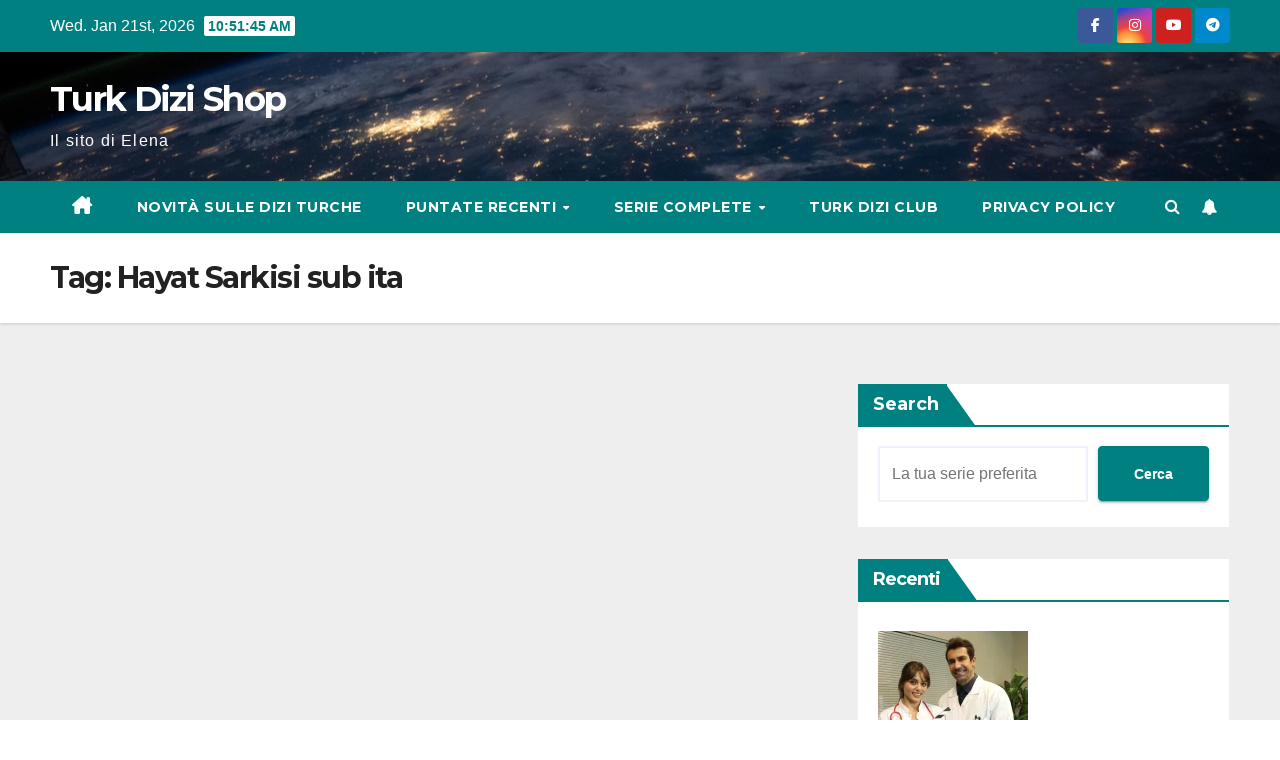

--- FILE ---
content_type: text/html; charset=UTF-8
request_url: https://turkdizi.shop/tag/hayat-sarkisi-sub-ita/
body_size: 23012
content:
<!DOCTYPE html>
<html lang="en-US">
<head>
	
	<script async src="https://pagead2.googlesyndication.com/pagead/js/adsbygoogle.js?client=ca-pub-9793748989640892"
     crossorigin="anonymous"></script>
	
	<meta name="keywords" content="sencalkapimi, ya cok seversen, ya cok seversen ita, ya cok seversen sub ita, ya cok seversin, ya cok seversen sottotitoli, ya cok seversen puntate, ya cok seversen italiano, uvey, uvey ita, uvey sub ita, sen cal kapimi, sen cal kapimi ml, sen cal kapimi italiano, sen cal kapimi sub ita, sen cal kapimi ita, sen cal kapimi italiano, sen cal kapimi sottotitoli, sen cal kapimi sottotitoli italiano, sen cal kapimi info ita, sen cal kapimi subs, sen cal kapimi in ita, sen cal kapimi con sottotitoli, kurt seyit ve sura, kurt seyit ve sura sub ita, kurt seyit e sura, kurt seyit ve sura italiano, kurt e sura, kurt seyit ve sura sottotitoli italiano, 7 kogustaki mucize, bussa nella mia porta, kogustaki mucize ita, 7 kogustaki mucize sub ita, sen cal kapimi eng subs, miracolo in cella 7, miracle in cell no 7, serie tv turche con sottotitoli, serie tv sub ita, serie tv turche sub ita, halka sub ita, azize sub ita, muhtesem ikili sub ita, bussa alla mia porta, aynen aynen sub ita, aynen sub ita, aynen tutti i episodi, azize italiano, sen cal kapimi ml aynen aynen, iliski durumu karisik, serie tv turche con sottotitoli, iliski durumu karisik sub ita, merhamet sub ita, seven ne yapmaz, masumiyet sub ita, gunesi beklerken, gunesi beklerken sub ita, meryem sub ita, yasak elma sub ita, hayat sarkisi sub ita, elimi birakma sub ita, zemheri sub ita, love is in the air sub ita, atesbocegi sub ita, camdaki kiz ita, ada masali sub ita, askin tarifi sub ita, baht oyunu sub ita, cesur ve guzel ita, cesur ve guzel sub ita, kuzey guney ita, kuzey guney ita, ask mantik intikam sub ita, kiralik ask ita, kiralik ask sub ita, kara sevda ita, kara sevda sub ita, ask i memnu sub ita, kazara ask ita, kazara ask sub ita, siyah beyaz ask ita, siyah beyaz ask sub ita, halka ita, halka sub ita, kalp yarasi ita, kalp yarasi sub ita, bas belasi ita, son yaz ita, son yaz sub ita, kadin ita, kadin sub ita, afili ask ita, her yerde sen ita, her yerde sen sub ita, azize sub ita, bu sehir arkandan gelecek sub ita, seref meselesi ita, muhtesem ikili sub ita, camdaki kiz sub ita, cam tavanlar ita, bizim hikaye ita, yasak elma sub ita, alev alev ita, alev alev sub ita, carpisma ita, carpisma sub ita, evli ve ofkeli ita, istanbullu gelin ita, ada masali ida, ask mantik intikam ita, evli ve ofkeli sub ita, kuzey guney ita, kuzey guney sub ita, bizim hikaye ita, bizim hikaye sub ita, teskilat ita, ask i memnu ita, ask i memnu sub ita, kara sevda ita, kara sevda sub ita, hercai ita, hercai sub ita, duy beni, duy beni ita, duy beni sub ita, kulup, kulup ita, kulup sub ita, barbaroslar, ask yeniden, ask yeniden sub ita, yargi, yargi italiano, cukur, cukur italiano, icerde, icerde italiano, istanbullu gelin, istanbullu gelin ita, istanbullu gelin italiano, barbaroslar italiano, elkizi, elkizi italiano, elkizi sub ita, mahkum ita, mahkum sub ita, asla vazgecem ita, cukur ita, camdaku kiz ita, gul masali ita, kardeslerim ita, gumus ita, alparslan ita, uc kiz kardes ita, iyilik ita, baba ita, ask yeniden ita, menajerimi ara ita, menajerimi ara sub ita, uc kurus ita, benim hayatim ita, veoh sen cal kapimi, love is in the air streaming ita, serie tv in italiano, ezel ita, ezel italiano, uc kiz kardes ita, uc kiz kardes sub ita, medcezir italiano, medcezir ita, adini feriha ita, adini feriha sub ita, adini ferica koydum ita, turk dizi club, turkdiziclub, turk dizi shop, dizi turche, turkish dizi, turk dizi series, esaret sub ita, serie turche eu, bozkir, bozkir ita, bozkir sub ita, al sancak ita, al sancak sub ita, sin fronteras, dizi turche sub ita, mi locura turca, yali capkini ita, yali capkini sub ita, yali sub ita, capkini sub ita, yali capkini italiano, yali capkini puntate, sahmaran ita, sahmaran sub ita, ates kuslari ita, ates kuslari sub ita, club dizi turk, balkan ninnisi italiano, serie tv turche,sipahi ita, sipahi sub ita, cop adam ita, cop adam sub ita, aile ita, aile sub ita, ask yeniden ita, ask yeniden sub ita, ego ita, ego sub ita, ego italiano, ego dizi ita, ego dizi sub ita, maviye ita, maviye surgun ita, maviye surgun sub ita, teskilat ita, bambaska biri, bambaska biri ita, bambaska biri sub ita, bambaska biri italiano, bambaska ita, safir ita, safir sub ita, bir gece masali, bir gece masali ita, bir gece masali sub ita, aile italiano, aile sub ita, alie ita, hercai ita, siyah kalp ita, siyah kalp sub ita, siyah kalp italiano, her yerde sen ita, her yerde sen sub ita, her yerde sen italiano, kara sevda ita, kara sevda sub ita, kara sevda italiano, endless love ita, endless love italiano, karadut ita, karadut sub ita, karadut italiano, yali capkini ita, yali capkini sub ita, yali capkini italiano, safir italiano, teskilat sub ita, turk dizi club sub ita, serie tv turche con sottotitoli, serie turche, aski hatirla, aski hatirla ita, aski hatirla sub ita, siyah kalp, siyah kalp ita, siyah kalp italiano, carpinti, carpinti ita, carpinti sub ita, la notte nel cuore, la notte nel cuore puntate, mavi magara, mavi magara ita, mavi magar, mavi magara sub ita, serie turche con sottotitoli">
	
	<script async src="https://fundingchoicesmessages.google.com/i/pub-9793748989640892?ers=1"></script><script>(function() {function signalGooglefcPresent() {if (!window.frames['googlefcPresent']) {if (document.body) {const iframe = document.createElement('iframe'); iframe.style = 'width: 0; height: 0; border: none; z-index: -1000; left: -1000px; top: -1000px;'; iframe.style.display = 'none'; iframe.name = 'googlefcPresent'; document.body.appendChild(iframe);} else {setTimeout(signalGooglefcPresent, 0);}}}signalGooglefcPresent();})();</script>
	
<meta charset="UTF-8">
<meta name="viewport" content="width=device-width, initial-scale=1">
<link rel="profile" href="https://gmpg.org/xfn/11">
<title>Hayat Sarkisi sub ita | Turk Dizi Shop</title>
<meta name='robots' content='max-image-preview:large' />
<meta name="robots" content="index,follow" />
<meta property="og:locale" content="en_US" />
<meta property="og:type" content="object" />
<meta property="og:title" content="Hayat Sarkisi sub ita, Turk Dizi Shop" />
<meta property="og:site_name" name="copyright" content="Turk Dizi Shop" />
<!-- Jetpack Site Verification Tags -->
<meta name="google-site-verification" content="lKLe5ui4gmFVbr-GdkOZPFmP80y9pxf9EHQqgG-fP3M" />
<link rel='dns-prefetch' href='//www.googletagmanager.com' />
<link rel='dns-prefetch' href='//stats.wp.com' />
<link rel='dns-prefetch' href='//fonts.googleapis.com' />
<link rel='dns-prefetch' href='//pagead2.googlesyndication.com' />
<link rel='preconnect' href='//i0.wp.com' />
<link rel='preconnect' href='//c0.wp.com' />
<link rel="alternate" type="application/rss+xml" title="Turk Dizi Shop &raquo; Feed" href="https://turkdizi.shop/feed/" />
<link rel="alternate" type="application/rss+xml" title="Turk Dizi Shop &raquo; Comments Feed" href="https://turkdizi.shop/comments/feed/" />
<link rel="alternate" type="application/rss+xml" title="Turk Dizi Shop &raquo; Hayat Sarkisi sub ita Tag Feed" href="https://turkdizi.shop/tag/hayat-sarkisi-sub-ita/feed/" />
<style id='wp-img-auto-sizes-contain-inline-css'>
img:is([sizes=auto i],[sizes^="auto," i]){contain-intrinsic-size:3000px 1500px}
/*# sourceURL=wp-img-auto-sizes-contain-inline-css */
</style>
<style id='wp-emoji-styles-inline-css'>

	img.wp-smiley, img.emoji {
		display: inline !important;
		border: none !important;
		box-shadow: none !important;
		height: 1em !important;
		width: 1em !important;
		margin: 0 0.07em !important;
		vertical-align: -0.1em !important;
		background: none !important;
		padding: 0 !important;
	}
/*# sourceURL=wp-emoji-styles-inline-css */
</style>
<style id='wp-block-library-inline-css'>
:root{--wp-block-synced-color:#7a00df;--wp-block-synced-color--rgb:122,0,223;--wp-bound-block-color:var(--wp-block-synced-color);--wp-editor-canvas-background:#ddd;--wp-admin-theme-color:#007cba;--wp-admin-theme-color--rgb:0,124,186;--wp-admin-theme-color-darker-10:#006ba1;--wp-admin-theme-color-darker-10--rgb:0,107,160.5;--wp-admin-theme-color-darker-20:#005a87;--wp-admin-theme-color-darker-20--rgb:0,90,135;--wp-admin-border-width-focus:2px}@media (min-resolution:192dpi){:root{--wp-admin-border-width-focus:1.5px}}.wp-element-button{cursor:pointer}:root .has-very-light-gray-background-color{background-color:#eee}:root .has-very-dark-gray-background-color{background-color:#313131}:root .has-very-light-gray-color{color:#eee}:root .has-very-dark-gray-color{color:#313131}:root .has-vivid-green-cyan-to-vivid-cyan-blue-gradient-background{background:linear-gradient(135deg,#00d084,#0693e3)}:root .has-purple-crush-gradient-background{background:linear-gradient(135deg,#34e2e4,#4721fb 50%,#ab1dfe)}:root .has-hazy-dawn-gradient-background{background:linear-gradient(135deg,#faaca8,#dad0ec)}:root .has-subdued-olive-gradient-background{background:linear-gradient(135deg,#fafae1,#67a671)}:root .has-atomic-cream-gradient-background{background:linear-gradient(135deg,#fdd79a,#004a59)}:root .has-nightshade-gradient-background{background:linear-gradient(135deg,#330968,#31cdcf)}:root .has-midnight-gradient-background{background:linear-gradient(135deg,#020381,#2874fc)}:root{--wp--preset--font-size--normal:16px;--wp--preset--font-size--huge:42px}.has-regular-font-size{font-size:1em}.has-larger-font-size{font-size:2.625em}.has-normal-font-size{font-size:var(--wp--preset--font-size--normal)}.has-huge-font-size{font-size:var(--wp--preset--font-size--huge)}.has-text-align-center{text-align:center}.has-text-align-left{text-align:left}.has-text-align-right{text-align:right}.has-fit-text{white-space:nowrap!important}#end-resizable-editor-section{display:none}.aligncenter{clear:both}.items-justified-left{justify-content:flex-start}.items-justified-center{justify-content:center}.items-justified-right{justify-content:flex-end}.items-justified-space-between{justify-content:space-between}.screen-reader-text{border:0;clip-path:inset(50%);height:1px;margin:-1px;overflow:hidden;padding:0;position:absolute;width:1px;word-wrap:normal!important}.screen-reader-text:focus{background-color:#ddd;clip-path:none;color:#444;display:block;font-size:1em;height:auto;left:5px;line-height:normal;padding:15px 23px 14px;text-decoration:none;top:5px;width:auto;z-index:100000}html :where(.has-border-color){border-style:solid}html :where([style*=border-top-color]){border-top-style:solid}html :where([style*=border-right-color]){border-right-style:solid}html :where([style*=border-bottom-color]){border-bottom-style:solid}html :where([style*=border-left-color]){border-left-style:solid}html :where([style*=border-width]){border-style:solid}html :where([style*=border-top-width]){border-top-style:solid}html :where([style*=border-right-width]){border-right-style:solid}html :where([style*=border-bottom-width]){border-bottom-style:solid}html :where([style*=border-left-width]){border-left-style:solid}html :where(img[class*=wp-image-]){height:auto;max-width:100%}:where(figure){margin:0 0 1em}html :where(.is-position-sticky){--wp-admin--admin-bar--position-offset:var(--wp-admin--admin-bar--height,0px)}@media screen and (max-width:600px){html :where(.is-position-sticky){--wp-admin--admin-bar--position-offset:0px}}

/*# sourceURL=wp-block-library-inline-css */
</style><style id='wp-block-heading-inline-css'>
h1:where(.wp-block-heading).has-background,h2:where(.wp-block-heading).has-background,h3:where(.wp-block-heading).has-background,h4:where(.wp-block-heading).has-background,h5:where(.wp-block-heading).has-background,h6:where(.wp-block-heading).has-background{padding:1.25em 2.375em}h1.has-text-align-left[style*=writing-mode]:where([style*=vertical-lr]),h1.has-text-align-right[style*=writing-mode]:where([style*=vertical-rl]),h2.has-text-align-left[style*=writing-mode]:where([style*=vertical-lr]),h2.has-text-align-right[style*=writing-mode]:where([style*=vertical-rl]),h3.has-text-align-left[style*=writing-mode]:where([style*=vertical-lr]),h3.has-text-align-right[style*=writing-mode]:where([style*=vertical-rl]),h4.has-text-align-left[style*=writing-mode]:where([style*=vertical-lr]),h4.has-text-align-right[style*=writing-mode]:where([style*=vertical-rl]),h5.has-text-align-left[style*=writing-mode]:where([style*=vertical-lr]),h5.has-text-align-right[style*=writing-mode]:where([style*=vertical-rl]),h6.has-text-align-left[style*=writing-mode]:where([style*=vertical-lr]),h6.has-text-align-right[style*=writing-mode]:where([style*=vertical-rl]){rotate:180deg}
/*# sourceURL=https://c0.wp.com/c/6.9/wp-includes/blocks/heading/style.min.css */
</style>
<style id='wp-block-latest-posts-inline-css'>
.wp-block-latest-posts{box-sizing:border-box}.wp-block-latest-posts.alignleft{margin-right:2em}.wp-block-latest-posts.alignright{margin-left:2em}.wp-block-latest-posts.wp-block-latest-posts__list{list-style:none}.wp-block-latest-posts.wp-block-latest-posts__list li{clear:both;overflow-wrap:break-word}.wp-block-latest-posts.is-grid{display:flex;flex-wrap:wrap}.wp-block-latest-posts.is-grid li{margin:0 1.25em 1.25em 0;width:100%}@media (min-width:600px){.wp-block-latest-posts.columns-2 li{width:calc(50% - .625em)}.wp-block-latest-posts.columns-2 li:nth-child(2n){margin-right:0}.wp-block-latest-posts.columns-3 li{width:calc(33.33333% - .83333em)}.wp-block-latest-posts.columns-3 li:nth-child(3n){margin-right:0}.wp-block-latest-posts.columns-4 li{width:calc(25% - .9375em)}.wp-block-latest-posts.columns-4 li:nth-child(4n){margin-right:0}.wp-block-latest-posts.columns-5 li{width:calc(20% - 1em)}.wp-block-latest-posts.columns-5 li:nth-child(5n){margin-right:0}.wp-block-latest-posts.columns-6 li{width:calc(16.66667% - 1.04167em)}.wp-block-latest-posts.columns-6 li:nth-child(6n){margin-right:0}}:root :where(.wp-block-latest-posts.is-grid){padding:0}:root :where(.wp-block-latest-posts.wp-block-latest-posts__list){padding-left:0}.wp-block-latest-posts__post-author,.wp-block-latest-posts__post-date{display:block;font-size:.8125em}.wp-block-latest-posts__post-excerpt,.wp-block-latest-posts__post-full-content{margin-bottom:1em;margin-top:.5em}.wp-block-latest-posts__featured-image a{display:inline-block}.wp-block-latest-posts__featured-image img{height:auto;max-width:100%;width:auto}.wp-block-latest-posts__featured-image.alignleft{float:left;margin-right:1em}.wp-block-latest-posts__featured-image.alignright{float:right;margin-left:1em}.wp-block-latest-posts__featured-image.aligncenter{margin-bottom:1em;text-align:center}
/*# sourceURL=https://c0.wp.com/c/6.9/wp-includes/blocks/latest-posts/style.min.css */
</style>
<style id='wp-block-search-inline-css'>
.wp-block-search__button{margin-left:10px;word-break:normal}.wp-block-search__button.has-icon{line-height:0}.wp-block-search__button svg{height:1.25em;min-height:24px;min-width:24px;width:1.25em;fill:currentColor;vertical-align:text-bottom}:where(.wp-block-search__button){border:1px solid #ccc;padding:6px 10px}.wp-block-search__inside-wrapper{display:flex;flex:auto;flex-wrap:nowrap;max-width:100%}.wp-block-search__label{width:100%}.wp-block-search.wp-block-search__button-only .wp-block-search__button{box-sizing:border-box;display:flex;flex-shrink:0;justify-content:center;margin-left:0;max-width:100%}.wp-block-search.wp-block-search__button-only .wp-block-search__inside-wrapper{min-width:0!important;transition-property:width}.wp-block-search.wp-block-search__button-only .wp-block-search__input{flex-basis:100%;transition-duration:.3s}.wp-block-search.wp-block-search__button-only.wp-block-search__searchfield-hidden,.wp-block-search.wp-block-search__button-only.wp-block-search__searchfield-hidden .wp-block-search__inside-wrapper{overflow:hidden}.wp-block-search.wp-block-search__button-only.wp-block-search__searchfield-hidden .wp-block-search__input{border-left-width:0!important;border-right-width:0!important;flex-basis:0;flex-grow:0;margin:0;min-width:0!important;padding-left:0!important;padding-right:0!important;width:0!important}:where(.wp-block-search__input){appearance:none;border:1px solid #949494;flex-grow:1;font-family:inherit;font-size:inherit;font-style:inherit;font-weight:inherit;letter-spacing:inherit;line-height:inherit;margin-left:0;margin-right:0;min-width:3rem;padding:8px;text-decoration:unset!important;text-transform:inherit}:where(.wp-block-search__button-inside .wp-block-search__inside-wrapper){background-color:#fff;border:1px solid #949494;box-sizing:border-box;padding:4px}:where(.wp-block-search__button-inside .wp-block-search__inside-wrapper) .wp-block-search__input{border:none;border-radius:0;padding:0 4px}:where(.wp-block-search__button-inside .wp-block-search__inside-wrapper) .wp-block-search__input:focus{outline:none}:where(.wp-block-search__button-inside .wp-block-search__inside-wrapper) :where(.wp-block-search__button){padding:4px 8px}.wp-block-search.aligncenter .wp-block-search__inside-wrapper{margin:auto}.wp-block[data-align=right] .wp-block-search.wp-block-search__button-only .wp-block-search__inside-wrapper{float:right}
/*# sourceURL=https://c0.wp.com/c/6.9/wp-includes/blocks/search/style.min.css */
</style>
<style id='wp-block-search-theme-inline-css'>
.wp-block-search .wp-block-search__label{font-weight:700}.wp-block-search__button{border:1px solid #ccc;padding:.375em .625em}
/*# sourceURL=https://c0.wp.com/c/6.9/wp-includes/blocks/search/theme.min.css */
</style>
<style id='wp-block-group-inline-css'>
.wp-block-group{box-sizing:border-box}:where(.wp-block-group.wp-block-group-is-layout-constrained){position:relative}
/*# sourceURL=https://c0.wp.com/c/6.9/wp-includes/blocks/group/style.min.css */
</style>
<style id='wp-block-group-theme-inline-css'>
:where(.wp-block-group.has-background){padding:1.25em 2.375em}
/*# sourceURL=https://c0.wp.com/c/6.9/wp-includes/blocks/group/theme.min.css */
</style>
<style id='wp-block-paragraph-inline-css'>
.is-small-text{font-size:.875em}.is-regular-text{font-size:1em}.is-large-text{font-size:2.25em}.is-larger-text{font-size:3em}.has-drop-cap:not(:focus):first-letter{float:left;font-size:8.4em;font-style:normal;font-weight:100;line-height:.68;margin:.05em .1em 0 0;text-transform:uppercase}body.rtl .has-drop-cap:not(:focus):first-letter{float:none;margin-left:.1em}p.has-drop-cap.has-background{overflow:hidden}:root :where(p.has-background){padding:1.25em 2.375em}:where(p.has-text-color:not(.has-link-color)) a{color:inherit}p.has-text-align-left[style*="writing-mode:vertical-lr"],p.has-text-align-right[style*="writing-mode:vertical-rl"]{rotate:180deg}
/*# sourceURL=https://c0.wp.com/c/6.9/wp-includes/blocks/paragraph/style.min.css */
</style>
<style id='wp-block-quote-inline-css'>
.wp-block-quote{box-sizing:border-box;overflow-wrap:break-word}.wp-block-quote.is-large:where(:not(.is-style-plain)),.wp-block-quote.is-style-large:where(:not(.is-style-plain)){margin-bottom:1em;padding:0 1em}.wp-block-quote.is-large:where(:not(.is-style-plain)) p,.wp-block-quote.is-style-large:where(:not(.is-style-plain)) p{font-size:1.5em;font-style:italic;line-height:1.6}.wp-block-quote.is-large:where(:not(.is-style-plain)) cite,.wp-block-quote.is-large:where(:not(.is-style-plain)) footer,.wp-block-quote.is-style-large:where(:not(.is-style-plain)) cite,.wp-block-quote.is-style-large:where(:not(.is-style-plain)) footer{font-size:1.125em;text-align:right}.wp-block-quote>cite{display:block}
/*# sourceURL=https://c0.wp.com/c/6.9/wp-includes/blocks/quote/style.min.css */
</style>
<style id='wp-block-quote-theme-inline-css'>
.wp-block-quote{border-left:.25em solid;margin:0 0 1.75em;padding-left:1em}.wp-block-quote cite,.wp-block-quote footer{color:currentColor;font-size:.8125em;font-style:normal;position:relative}.wp-block-quote:where(.has-text-align-right){border-left:none;border-right:.25em solid;padding-left:0;padding-right:1em}.wp-block-quote:where(.has-text-align-center){border:none;padding-left:0}.wp-block-quote.is-large,.wp-block-quote.is-style-large,.wp-block-quote:where(.is-style-plain){border:none}
/*# sourceURL=https://c0.wp.com/c/6.9/wp-includes/blocks/quote/theme.min.css */
</style>
<style id='global-styles-inline-css'>
:root{--wp--preset--aspect-ratio--square: 1;--wp--preset--aspect-ratio--4-3: 4/3;--wp--preset--aspect-ratio--3-4: 3/4;--wp--preset--aspect-ratio--3-2: 3/2;--wp--preset--aspect-ratio--2-3: 2/3;--wp--preset--aspect-ratio--16-9: 16/9;--wp--preset--aspect-ratio--9-16: 9/16;--wp--preset--color--black: #000000;--wp--preset--color--cyan-bluish-gray: #abb8c3;--wp--preset--color--white: #ffffff;--wp--preset--color--pale-pink: #f78da7;--wp--preset--color--vivid-red: #cf2e2e;--wp--preset--color--luminous-vivid-orange: #ff6900;--wp--preset--color--luminous-vivid-amber: #fcb900;--wp--preset--color--light-green-cyan: #7bdcb5;--wp--preset--color--vivid-green-cyan: #00d084;--wp--preset--color--pale-cyan-blue: #8ed1fc;--wp--preset--color--vivid-cyan-blue: #0693e3;--wp--preset--color--vivid-purple: #9b51e0;--wp--preset--gradient--vivid-cyan-blue-to-vivid-purple: linear-gradient(135deg,rgb(6,147,227) 0%,rgb(155,81,224) 100%);--wp--preset--gradient--light-green-cyan-to-vivid-green-cyan: linear-gradient(135deg,rgb(122,220,180) 0%,rgb(0,208,130) 100%);--wp--preset--gradient--luminous-vivid-amber-to-luminous-vivid-orange: linear-gradient(135deg,rgb(252,185,0) 0%,rgb(255,105,0) 100%);--wp--preset--gradient--luminous-vivid-orange-to-vivid-red: linear-gradient(135deg,rgb(255,105,0) 0%,rgb(207,46,46) 100%);--wp--preset--gradient--very-light-gray-to-cyan-bluish-gray: linear-gradient(135deg,rgb(238,238,238) 0%,rgb(169,184,195) 100%);--wp--preset--gradient--cool-to-warm-spectrum: linear-gradient(135deg,rgb(74,234,220) 0%,rgb(151,120,209) 20%,rgb(207,42,186) 40%,rgb(238,44,130) 60%,rgb(251,105,98) 80%,rgb(254,248,76) 100%);--wp--preset--gradient--blush-light-purple: linear-gradient(135deg,rgb(255,206,236) 0%,rgb(152,150,240) 100%);--wp--preset--gradient--blush-bordeaux: linear-gradient(135deg,rgb(254,205,165) 0%,rgb(254,45,45) 50%,rgb(107,0,62) 100%);--wp--preset--gradient--luminous-dusk: linear-gradient(135deg,rgb(255,203,112) 0%,rgb(199,81,192) 50%,rgb(65,88,208) 100%);--wp--preset--gradient--pale-ocean: linear-gradient(135deg,rgb(255,245,203) 0%,rgb(182,227,212) 50%,rgb(51,167,181) 100%);--wp--preset--gradient--electric-grass: linear-gradient(135deg,rgb(202,248,128) 0%,rgb(113,206,126) 100%);--wp--preset--gradient--midnight: linear-gradient(135deg,rgb(2,3,129) 0%,rgb(40,116,252) 100%);--wp--preset--font-size--small: 13px;--wp--preset--font-size--medium: 20px;--wp--preset--font-size--large: 36px;--wp--preset--font-size--x-large: 42px;--wp--preset--spacing--20: 0.44rem;--wp--preset--spacing--30: 0.67rem;--wp--preset--spacing--40: 1rem;--wp--preset--spacing--50: 1.5rem;--wp--preset--spacing--60: 2.25rem;--wp--preset--spacing--70: 3.38rem;--wp--preset--spacing--80: 5.06rem;--wp--preset--shadow--natural: 6px 6px 9px rgba(0, 0, 0, 0.2);--wp--preset--shadow--deep: 12px 12px 50px rgba(0, 0, 0, 0.4);--wp--preset--shadow--sharp: 6px 6px 0px rgba(0, 0, 0, 0.2);--wp--preset--shadow--outlined: 6px 6px 0px -3px rgb(255, 255, 255), 6px 6px rgb(0, 0, 0);--wp--preset--shadow--crisp: 6px 6px 0px rgb(0, 0, 0);}:root :where(.is-layout-flow) > :first-child{margin-block-start: 0;}:root :where(.is-layout-flow) > :last-child{margin-block-end: 0;}:root :where(.is-layout-flow) > *{margin-block-start: 24px;margin-block-end: 0;}:root :where(.is-layout-constrained) > :first-child{margin-block-start: 0;}:root :where(.is-layout-constrained) > :last-child{margin-block-end: 0;}:root :where(.is-layout-constrained) > *{margin-block-start: 24px;margin-block-end: 0;}:root :where(.is-layout-flex){gap: 24px;}:root :where(.is-layout-grid){gap: 24px;}body .is-layout-flex{display: flex;}.is-layout-flex{flex-wrap: wrap;align-items: center;}.is-layout-flex > :is(*, div){margin: 0;}body .is-layout-grid{display: grid;}.is-layout-grid > :is(*, div){margin: 0;}.has-black-color{color: var(--wp--preset--color--black) !important;}.has-cyan-bluish-gray-color{color: var(--wp--preset--color--cyan-bluish-gray) !important;}.has-white-color{color: var(--wp--preset--color--white) !important;}.has-pale-pink-color{color: var(--wp--preset--color--pale-pink) !important;}.has-vivid-red-color{color: var(--wp--preset--color--vivid-red) !important;}.has-luminous-vivid-orange-color{color: var(--wp--preset--color--luminous-vivid-orange) !important;}.has-luminous-vivid-amber-color{color: var(--wp--preset--color--luminous-vivid-amber) !important;}.has-light-green-cyan-color{color: var(--wp--preset--color--light-green-cyan) !important;}.has-vivid-green-cyan-color{color: var(--wp--preset--color--vivid-green-cyan) !important;}.has-pale-cyan-blue-color{color: var(--wp--preset--color--pale-cyan-blue) !important;}.has-vivid-cyan-blue-color{color: var(--wp--preset--color--vivid-cyan-blue) !important;}.has-vivid-purple-color{color: var(--wp--preset--color--vivid-purple) !important;}.has-black-background-color{background-color: var(--wp--preset--color--black) !important;}.has-cyan-bluish-gray-background-color{background-color: var(--wp--preset--color--cyan-bluish-gray) !important;}.has-white-background-color{background-color: var(--wp--preset--color--white) !important;}.has-pale-pink-background-color{background-color: var(--wp--preset--color--pale-pink) !important;}.has-vivid-red-background-color{background-color: var(--wp--preset--color--vivid-red) !important;}.has-luminous-vivid-orange-background-color{background-color: var(--wp--preset--color--luminous-vivid-orange) !important;}.has-luminous-vivid-amber-background-color{background-color: var(--wp--preset--color--luminous-vivid-amber) !important;}.has-light-green-cyan-background-color{background-color: var(--wp--preset--color--light-green-cyan) !important;}.has-vivid-green-cyan-background-color{background-color: var(--wp--preset--color--vivid-green-cyan) !important;}.has-pale-cyan-blue-background-color{background-color: var(--wp--preset--color--pale-cyan-blue) !important;}.has-vivid-cyan-blue-background-color{background-color: var(--wp--preset--color--vivid-cyan-blue) !important;}.has-vivid-purple-background-color{background-color: var(--wp--preset--color--vivid-purple) !important;}.has-black-border-color{border-color: var(--wp--preset--color--black) !important;}.has-cyan-bluish-gray-border-color{border-color: var(--wp--preset--color--cyan-bluish-gray) !important;}.has-white-border-color{border-color: var(--wp--preset--color--white) !important;}.has-pale-pink-border-color{border-color: var(--wp--preset--color--pale-pink) !important;}.has-vivid-red-border-color{border-color: var(--wp--preset--color--vivid-red) !important;}.has-luminous-vivid-orange-border-color{border-color: var(--wp--preset--color--luminous-vivid-orange) !important;}.has-luminous-vivid-amber-border-color{border-color: var(--wp--preset--color--luminous-vivid-amber) !important;}.has-light-green-cyan-border-color{border-color: var(--wp--preset--color--light-green-cyan) !important;}.has-vivid-green-cyan-border-color{border-color: var(--wp--preset--color--vivid-green-cyan) !important;}.has-pale-cyan-blue-border-color{border-color: var(--wp--preset--color--pale-cyan-blue) !important;}.has-vivid-cyan-blue-border-color{border-color: var(--wp--preset--color--vivid-cyan-blue) !important;}.has-vivid-purple-border-color{border-color: var(--wp--preset--color--vivid-purple) !important;}.has-vivid-cyan-blue-to-vivid-purple-gradient-background{background: var(--wp--preset--gradient--vivid-cyan-blue-to-vivid-purple) !important;}.has-light-green-cyan-to-vivid-green-cyan-gradient-background{background: var(--wp--preset--gradient--light-green-cyan-to-vivid-green-cyan) !important;}.has-luminous-vivid-amber-to-luminous-vivid-orange-gradient-background{background: var(--wp--preset--gradient--luminous-vivid-amber-to-luminous-vivid-orange) !important;}.has-luminous-vivid-orange-to-vivid-red-gradient-background{background: var(--wp--preset--gradient--luminous-vivid-orange-to-vivid-red) !important;}.has-very-light-gray-to-cyan-bluish-gray-gradient-background{background: var(--wp--preset--gradient--very-light-gray-to-cyan-bluish-gray) !important;}.has-cool-to-warm-spectrum-gradient-background{background: var(--wp--preset--gradient--cool-to-warm-spectrum) !important;}.has-blush-light-purple-gradient-background{background: var(--wp--preset--gradient--blush-light-purple) !important;}.has-blush-bordeaux-gradient-background{background: var(--wp--preset--gradient--blush-bordeaux) !important;}.has-luminous-dusk-gradient-background{background: var(--wp--preset--gradient--luminous-dusk) !important;}.has-pale-ocean-gradient-background{background: var(--wp--preset--gradient--pale-ocean) !important;}.has-electric-grass-gradient-background{background: var(--wp--preset--gradient--electric-grass) !important;}.has-midnight-gradient-background{background: var(--wp--preset--gradient--midnight) !important;}.has-small-font-size{font-size: var(--wp--preset--font-size--small) !important;}.has-medium-font-size{font-size: var(--wp--preset--font-size--medium) !important;}.has-large-font-size{font-size: var(--wp--preset--font-size--large) !important;}.has-x-large-font-size{font-size: var(--wp--preset--font-size--x-large) !important;}
/*# sourceURL=global-styles-inline-css */
</style>

<style id='classic-theme-styles-inline-css'>
/*! This file is auto-generated */
.wp-block-button__link{color:#fff;background-color:#32373c;border-radius:9999px;box-shadow:none;text-decoration:none;padding:calc(.667em + 2px) calc(1.333em + 2px);font-size:1.125em}.wp-block-file__button{background:#32373c;color:#fff;text-decoration:none}
/*# sourceURL=/wp-includes/css/classic-themes.min.css */
</style>
<link rel='stylesheet' id='wc-gallery-style-css' href='https://turkdizi.shop/wp-content/plugins/boldgrid-gallery/includes/css/style.css?ver=1.55' media='all' />
<link rel='stylesheet' id='wc-gallery-popup-style-css' href='https://turkdizi.shop/wp-content/plugins/boldgrid-gallery/includes/css/magnific-popup.css?ver=1.1.0' media='all' />
<link rel='stylesheet' id='wc-gallery-flexslider-style-css' href='https://turkdizi.shop/wp-content/plugins/boldgrid-gallery/includes/vendors/flexslider/flexslider.css?ver=2.6.1' media='all' />
<link rel='stylesheet' id='wc-gallery-owlcarousel-style-css' href='https://turkdizi.shop/wp-content/plugins/boldgrid-gallery/includes/vendors/owlcarousel/assets/owl.carousel.css?ver=2.1.4' media='all' />
<link rel='stylesheet' id='wc-gallery-owlcarousel-theme-style-css' href='https://turkdizi.shop/wp-content/plugins/boldgrid-gallery/includes/vendors/owlcarousel/assets/owl.theme.default.css?ver=2.1.4' media='all' />
<link rel='stylesheet' id='newsup-fonts-css' href='//fonts.googleapis.com/css?family=Montserrat%3A400%2C500%2C700%2C800%7CWork%2BSans%3A300%2C400%2C500%2C600%2C700%2C800%2C900%26display%3Dswap&#038;subset=latin%2Clatin-ext' media='all' />
<link rel='stylesheet' id='bootstrap-css' href='https://turkdizi.shop/wp-content/themes/newsup/css/bootstrap.css?ver=6.9' media='all' />
<link rel='stylesheet' id='newsup-style-css' href='https://turkdizi.shop/wp-content/themes/newspaperex/style.css?ver=6.9' media='all' />
<style id='newsup-style-inline-css'>
.cat-links, .byline { clip: rect(1px, 1px, 1px, 1px); height: 1px; position: absolute; overflow: hidden; width: 1px; }
/*# sourceURL=newsup-style-inline-css */
</style>
<link rel='stylesheet' id='font-awesome-5-all-css' href='https://turkdizi.shop/wp-content/themes/newsup/css/font-awesome/css/all.min.css?ver=6.9' media='all' />
<link rel='stylesheet' id='font-awesome-4-shim-css' href='https://turkdizi.shop/wp-content/themes/newsup/css/font-awesome/css/v4-shims.min.css?ver=6.9' media='all' />
<link rel='stylesheet' id='owl-carousel-css' href='https://turkdizi.shop/wp-content/themes/newsup/css/owl.carousel.css?ver=6.9' media='all' />
<link rel='stylesheet' id='smartmenus-css' href='https://turkdizi.shop/wp-content/themes/newsup/css/jquery.smartmenus.bootstrap.css?ver=6.9' media='all' />
<link rel='stylesheet' id='newsup-custom-css-css' href='https://turkdizi.shop/wp-content/themes/newsup/inc/ansar/customize/css/customizer.css?ver=1.0' media='all' />
<link rel='stylesheet' id='boldgrid-components-css' href='https://turkdizi.shop/wp-content/plugins/post-and-page-builder/assets/css/components.min.css?ver=2.16.5' media='all' />
<link rel='stylesheet' id='font-awesome-css' href='https://turkdizi.shop/wp-content/plugins/post-and-page-builder/assets/css/font-awesome.min.css?ver=4.7' media='all' />
<link rel='stylesheet' id='boldgrid-fe-css' href='https://turkdizi.shop/wp-content/plugins/post-and-page-builder/assets/css/editor-fe.min.css?ver=1.27.10' media='all' />
<link rel='stylesheet' id='boldgrid-custom-styles-css' href='https://turkdizi.shop/wp-content/plugins/post-and-page-builder/assets/css/custom-styles.css?ver=6.9' media='all' />
<link rel='stylesheet' id='bgpbpp-public-css' href='https://turkdizi.shop/wp-content/plugins/post-and-page-builder-premium/dist/application.min.css?ver=1.2.7' media='all' />
<link rel='stylesheet' id='newsup-style-parent-css' href='https://turkdizi.shop/wp-content/themes/newsup/style.css?ver=6.9' media='all' />
<link rel='stylesheet' id='newspaperex-style-css' href='https://turkdizi.shop/wp-content/themes/newspaperex/style.css?ver=1.0' media='all' />
<link rel='stylesheet' id='newspaperex-default-css-css' href='https://turkdizi.shop/wp-content/themes/newspaperex/css/colors/default.css?ver=6.9' media='all' />
<script src="https://c0.wp.com/c/6.9/wp-includes/js/jquery/jquery.min.js" id="jquery-core-js"></script>
<script src="https://c0.wp.com/c/6.9/wp-includes/js/jquery/jquery-migrate.min.js" id="jquery-migrate-js"></script>
<script src="https://turkdizi.shop/wp-content/themes/newsup/js/navigation.js?ver=6.9" id="newsup-navigation-js"></script>
<script src="https://turkdizi.shop/wp-content/themes/newsup/js/bootstrap.js?ver=6.9" id="bootstrap-js"></script>
<script src="https://turkdizi.shop/wp-content/themes/newsup/js/owl.carousel.min.js?ver=6.9" id="owl-carousel-min-js"></script>
<script src="https://turkdizi.shop/wp-content/themes/newsup/js/jquery.smartmenus.js?ver=6.9" id="smartmenus-js-js"></script>
<script src="https://turkdizi.shop/wp-content/themes/newsup/js/jquery.smartmenus.bootstrap.js?ver=6.9" id="bootstrap-smartmenus-js-js"></script>
<script src="https://turkdizi.shop/wp-content/themes/newsup/js/jquery.marquee.js?ver=6.9" id="newsup-marquee-js-js"></script>
<script src="https://turkdizi.shop/wp-content/themes/newsup/js/main.js?ver=6.9" id="newsup-main-js-js"></script>

<!-- Google tag (gtag.js) snippet added by Site Kit -->
<!-- Google Analytics snippet added by Site Kit -->
<script src="https://www.googletagmanager.com/gtag/js?id=GT-WF7SHTH" id="google_gtagjs-js" async></script>
<script id="google_gtagjs-js-after">
window.dataLayer = window.dataLayer || [];function gtag(){dataLayer.push(arguments);}
gtag("set","linker",{"domains":["turkdizi.shop"]});
gtag("js", new Date());
gtag("set", "developer_id.dZTNiMT", true);
gtag("config", "GT-WF7SHTH");
//# sourceURL=google_gtagjs-js-after
</script>
<link rel="https://api.w.org/" href="https://turkdizi.shop/wp-json/" /><link rel="alternate" title="JSON" type="application/json" href="https://turkdizi.shop/wp-json/wp/v2/tags/46" /><link rel="EditURI" type="application/rsd+xml" title="RSD" href="https://turkdizi.shop/xmlrpc.php?rsd" />
<meta name="generator" content="WordPress 6.9" />
<meta name="generator" content="Site Kit by Google 1.170.0" />	<style>img#wpstats{display:none}</style>
		 
<style type="text/css" id="custom-background-css">
    .wrapper { background-color: #eee; }
</style>

<!-- Google AdSense meta tags added by Site Kit -->
<meta name="google-adsense-platform-account" content="ca-host-pub-2644536267352236">
<meta name="google-adsense-platform-domain" content="sitekit.withgoogle.com">
<!-- End Google AdSense meta tags added by Site Kit -->
    <style type="text/css">
            body .site-title a,
        body .site-description {
            color: ##143745;
        }

        .site-branding-text .site-title a {
                font-size: px;
            }

            @media only screen and (max-width: 640px) {
                .site-branding-text .site-title a {
                    font-size: 40px;

                }
            }

            @media only screen and (max-width: 375px) {
                .site-branding-text .site-title a {
                    font-size: 32px;

                }
            }

        </style>
    
<!-- Google AdSense snippet added by Site Kit -->
<script async src="https://pagead2.googlesyndication.com/pagead/js/adsbygoogle.js?client=ca-pub-9793748989640892&amp;host=ca-host-pub-2644536267352236" crossorigin="anonymous"></script>

<!-- End Google AdSense snippet added by Site Kit -->
</head>
<body class="archive tag tag-hayat-sarkisi-sub-ita tag-46 wp-embed-responsive wp-theme-newsup wp-child-theme-newspaperex boldgrid-ppb hfeed ta-hide-date-author-in-list categories-hidden author-hidden" >
<div id="page" class="site">
<a class="skip-link screen-reader-text" href="#content">
Skip to content</a>
    <div class="wrapper" id="custom-background-css">
        <header class="mg-headwidget">
            <!--==================== TOP BAR ====================-->
            <div class="mg-head-detail hidden-xs">
    <div class="container-fluid">
        <div class="row">
                        <div class="col-md-6 col-xs-12">
                <ul class="info-left">
                                <li>Wed. Jan 21st, 2026                 <span  id="time" class="time"></span>
                        </li>
                        </ul>

                           </div>


                        <div class="col-md-6 col-xs-12">
                <ul class="mg-social info-right">
                    
                                            <li><a  target="_blank" href="https://www.facebook.com/share/1AcRC1B48p/">
                      <span class="icon-soci facebook"><i class="fa fa-facebook"></i></span> </a></li>
                                                                                                              <li><a target="_blank"  href="http://instagram.com/sencalkapimi.ml">
                      <span class="icon-soci instagram"><i class="fa fa-instagram"></i></span></a></li>
                                                                  <li><a target="_blank"  href="http://youtube.com/c/turkdiziclub">
                      <span class="icon-soci youtube"><i class="fa fa-youtube"></i></span></a></li>
                                              
                                            <li><a target="_blank"  href="https://t.me/+-3-8MC3EIlkxYTU8">
                      <span class="icon-soci telegram"><i class="fa fa-telegram"></i></span></a></li>
                                      </ul>
            </div>
                    </div>
    </div>
</div>
            <div class="clearfix"></div>
                        <div class="mg-nav-widget-area-back" style='background-image: url("https://turkdizi.shop/wp-content/themes/newspaperex/images/head-back.jpg" );'>
                        <div class="overlay">
              <div class="inner"  style="background-color:;" > 
                <div class="container-fluid">
                    <div class="mg-nav-widget-area">
                        <div class="row align-items-center">
                                                        <div class="col-md-4">
                               <div class="navbar-header">                                  <div class="site-logo">
                                                                      </div>
                                  <div class="site-branding-text ">
                                                                            <p class="site-title"> <a href="https://turkdizi.shop/" rel="home">Turk Dizi Shop</a></p>
                                                                            <p class="site-description">Il sito di Elena</p>
                                  </div> 
                                </div>
                            </div>
                                                   </div>
                    </div>
                </div>
              </div>
              </div>
          </div>
    <div class="mg-menu-full">
      <nav class="navbar navbar-expand-lg navbar-wp">
        <div class="container-fluid flex-row">
          <!-- Right nav -->
              <div class="m-header pl-3 ml-auto my-2 my-lg-0 position-relative align-items-center">
                                    <a class="mobilehomebtn" href="https://turkdizi.shop"><span class="fa fa-home"></span></a>
                  
                                    <!-- Search -->
                  <div class="dropdown ml-auto show mg-search-box pr-3">
                      <a class="dropdown-toggle msearch ml-auto" href="#" role="button" id="dropdownMenuLink" data-toggle="dropdown" aria-haspopup="true" aria-expanded="false">
                          <i class="fa fa-search"></i>
                      </a>
                      <div class="dropdown-menu searchinner" aria-labelledby="dropdownMenuLink">
                        <form role="search" method="get" id="searchform" action="https://turkdizi.shop/">
  <div class="input-group">
    <input type="search" class="form-control" placeholder="Search" value="" name="s" />
    <span class="input-group-btn btn-default">
    <button type="submit" class="btn"> <i class="fas fa-search"></i> </button>
    </span> </div>
</form>                      </div>
                  </div>
                    <!-- /Search -->
                                    <!-- Subscribe Button -->
                  <a href="#"  target="_blank"   class="btn-bell btn-theme mx-2"><i class="fa fa-bell"></i></a>
                <!-- /Subscribe Button -->
                                    <!-- navbar-toggle -->
                  <button class="navbar-toggler" type="button" data-toggle="collapse" data-target="#navbar-wp" aria-controls="navbarSupportedContent" aria-expanded="false" aria-label="Toggle navigation">
                    <i class="fa fa-bars"></i>
                  </button>
                  <!-- /navbar-toggle -->
              </div>
              <!-- /Right nav --> 
    
            <div class="collapse navbar-collapse" id="navbar-wp">
              <div class="d-md-block">
            <ul id="menu-primary" class="nav navbar-nav mr-auto"><li class="active home"><a class="homebtn" href="https://turkdizi.shop"><span class='fa-solid fa-house-chimney'></span></a></li><li id="menu-item-8613" class="menu-item menu-item-type-post_type menu-item-object-page menu-item-8613"><a class="nav-link" title="Novità sulle Dizi Turche" href="https://turkdizi.shop/news/">Novità sulle Dizi Turche</a></li>
<li id="menu-item-8819" class="menu-item menu-item-type-custom menu-item-object-custom menu-item-has-children menu-item-8819 dropdown"><a class="nav-link" title="Puntate Recenti" href="https://turkdizi.club/serie-in-corso" data-toggle="dropdown" class="dropdown-toggle">Puntate Recenti </a>
<ul role="menu" class=" dropdown-menu">
	<li id="menu-item-583" class="menu-item menu-item-type-post_type menu-item-object-post menu-item-583"><a class="dropdown-item" title="Ask Yeniden" href="https://turkdizi.shop/ask-yeniden/">Ask Yeniden</a></li>
	<li id="menu-item-466" class="menu-item menu-item-type-post_type menu-item-object-post menu-item-466"><a class="dropdown-item" title="Esaret" href="https://turkdizi.shop/esaret/">Esaret</a></li>
	<li id="menu-item-8265" class="menu-item menu-item-type-post_type menu-item-object-post menu-item-8265"><a class="dropdown-item" title="‘El Turco’" href="https://turkdizi.shop/el-turco/">‘El Turco’</a></li>
	<li id="menu-item-9219" class="menu-item menu-item-type-post_type menu-item-object-post menu-item-9219"><a class="dropdown-item" title="Güller ve Günahlar – Trama, Cast e Anticipazioni Serie Turca" href="https://turkdizi.shop/guller-ve-gunahlar/">Güller ve Günahlar – Trama, Cast e Anticipazioni Serie Turca</a></li>
	<li id="menu-item-9186" class="menu-item menu-item-type-post_type menu-item-object-post menu-item-9186"><a class="dropdown-item" title="Halef Koklerin Cagrisi – La Nuova Serie Turca con Sottotitoli" href="https://turkdizi.shop/halef-koklerin-cagrisi/">Halef Koklerin Cagrisi – La Nuova Serie Turca con Sottotitoli</a></li>
	<li id="menu-item-4364" class="menu-item menu-item-type-post_type menu-item-object-post menu-item-4364"><a class="dropdown-item" title="Hudutsuz Sevda" href="https://turkdizi.shop/hudutsuz-sevda/">Hudutsuz Sevda</a></li>
	<li id="menu-item-9341" class="menu-item menu-item-type-post_type menu-item-object-post menu-item-9341"><a class="dropdown-item" title="Kıskanmak – La serie drammatica sulla gelosia che distrugge famiglie e destini" href="https://turkdizi.shop/kiskanmak/">Kıskanmak – La serie drammatica sulla gelosia che distrugge famiglie e destini</a></li>
	<li id="menu-item-877" class="menu-item menu-item-type-post_type menu-item-object-post menu-item-877"><a class="dropdown-item" title="Kizilcik Serbeti" href="https://turkdizi.shop/kizilcik-serbeti/">Kizilcik Serbeti</a></li>
	<li id="menu-item-9192" class="menu-item menu-item-type-post_type menu-item-object-post menu-item-9192"><a class="dropdown-item" title="Olasılıksız" href="https://turkdizi.shop/olasiliksiz/">Olasılıksız</a></li>
	<li id="menu-item-6019" class="menu-item menu-item-type-post_type menu-item-object-post menu-item-6019"><a class="dropdown-item" title="RU" href="https://turkdizi.shop/ru/">RU</a></li>
	<li id="menu-item-9431" class="menu-item menu-item-type-post_type menu-item-object-post menu-item-9431"><a class="dropdown-item" title="Sahtekarlar – La nuova serie turca drammatica" href="https://turkdizi.shop/sahtekarlar/">Sahtekarlar – La nuova serie turca drammatica</a></li>
	<li id="menu-item-9687" class="menu-item menu-item-type-post_type menu-item-object-post menu-item-9687"><a class="dropdown-item" title="Sandokan" href="https://turkdizi.shop/sandokan/">Sandokan</a></li>
	<li id="menu-item-9441" class="menu-item menu-item-type-post_type menu-item-object-post menu-item-9441"><a class="dropdown-item" title="Tasacak Bu Deniz – Serie turca drammatica con sottotitoli in italiano" href="https://turkdizi.shop/tasacak-bu-deniz/">Tasacak Bu Deniz – Serie turca drammatica con sottotitoli in italiano</a></li>
	<li id="menu-item-153" class="menu-item menu-item-type-post_type menu-item-object-post menu-item-153"><a class="dropdown-item" title="Teskilat" href="https://turkdizi.shop/teskilat/">Teskilat</a></li>
	<li id="menu-item-9226" class="menu-item menu-item-type-post_type menu-item-object-post menu-item-9226"><a class="dropdown-item" title="Veliaht (Dinastia dell’Amore)" href="https://turkdizi.shop/veliaht-dinastia-dellamore/">Veliaht (Dinastia dell’Amore)</a></li>
	<li id="menu-item-9199" class="menu-item menu-item-type-post_type menu-item-object-post menu-item-9199"><a class="dropdown-item" title="Vicdansız: la nuova serie turca che sta facendo impazzire il web (Guida completa 2026)" href="https://turkdizi.shop/vicdansiz/">Vicdansız: la nuova serie turca che sta facendo impazzire il web (Guida completa 2026)</a></li>
</ul>
</li>
<li id="menu-item-47" class="menu-item menu-item-type-post_type menu-item-object-page menu-item-has-children menu-item-47 dropdown"><a class="nav-link" title="Serie complete" href="https://turkdizi.shop/serie-complete/" data-toggle="dropdown" class="dropdown-toggle">Serie complete </a>
<ul role="menu" class=" dropdown-menu">
	<li id="menu-item-2606" class="menu-item menu-item-type-post_type menu-item-object-post menu-item-2606"><a class="dropdown-item" title="Adim Farah – La Nuova Serie Turca da Non Perdere" href="https://turkdizi.shop/adim-farah/">Adim Farah – La Nuova Serie Turca da Non Perdere</a></li>
	<li id="menu-item-68" class="menu-item menu-item-type-post_type menu-item-object-post menu-item-68"><a class="dropdown-item" title="Aci Ask" href="https://turkdizi.shop/aci-ask/">Aci Ask</a></li>
	<li id="menu-item-275" class="menu-item menu-item-type-post_type menu-item-object-post menu-item-275"><a class="dropdown-item" title="Ada Masali" href="https://turkdizi.shop/ada-masali/">Ada Masali</a></li>
	<li id="menu-item-96" class="menu-item menu-item-type-post_type menu-item-object-post menu-item-96"><a class="dropdown-item" title="Adini Feriha Koydum – La storia di una bugia chiamata amore" href="https://turkdizi.shop/adini-feriha-koydum/">Adini Feriha Koydum – La storia di una bugia chiamata amore</a></li>
	<li id="menu-item-2322" class="menu-item menu-item-type-post_type menu-item-object-post menu-item-2322"><a class="dropdown-item" title="AILE" href="https://turkdizi.shop/aile/">AILE</a></li>
	<li id="menu-item-869" class="menu-item menu-item-type-post_type menu-item-object-post menu-item-869"><a class="dropdown-item" title="Akrep" href="https://turkdizi.shop/akrep/">Akrep</a></li>
	<li id="menu-item-1483" class="menu-item menu-item-type-post_type menu-item-object-post menu-item-1483"><a class="dropdown-item" title="Aldatmak" href="https://turkdizi.shop/aldatmak/">Aldatmak</a></li>
	<li id="menu-item-1487" class="menu-item menu-item-type-post_type menu-item-object-post menu-item-1487"><a class="dropdown-item" title="Alef" href="https://turkdizi.shop/alef/">Alef</a></li>
	<li id="menu-item-1484" class="menu-item menu-item-type-post_type menu-item-object-post menu-item-1484"><a class="dropdown-item" title="Alef – Mal-I Hulya" href="https://turkdizi.shop/alef-mal-i-hulya/">Alef – Mal-I Hulya</a></li>
	<li id="menu-item-588" class="menu-item menu-item-type-post_type menu-item-object-post menu-item-588"><a class="dropdown-item" title="Alev Alev" href="https://turkdizi.shop/alev-alev/">Alev Alev</a></li>
	<li id="menu-item-473" class="menu-item menu-item-type-post_type menu-item-object-post menu-item-473"><a class="dropdown-item" title="Alparslan" href="https://turkdizi.shop/alparslan/">Alparslan</a></li>
	<li id="menu-item-2313" class="menu-item menu-item-type-post_type menu-item-object-post menu-item-2313"><a class="dropdown-item" title="Al Sancak" href="https://turkdizi.shop/al-sancak/">Al Sancak</a></li>
	<li id="menu-item-587" class="menu-item menu-item-type-post_type menu-item-object-post menu-item-587"><a class="dropdown-item" title="Annenin Sirridir Cocuk" href="https://turkdizi.shop/annenin-sirridir-cocuk/">Annenin Sirridir Cocuk</a></li>
	<li id="menu-item-7676" class="menu-item menu-item-type-post_type menu-item-object-post menu-item-7676"><a class="dropdown-item" title="Aşkı Hatırla" href="https://turkdizi.shop/aski-hatirla/">Aşkı Hatırla</a></li>
	<li id="menu-item-586" class="menu-item menu-item-type-post_type menu-item-object-post menu-item-586"><a class="dropdown-item" title="Asi" href="https://turkdizi.shop/asi/">Asi</a></li>
	<li id="menu-item-98" class="menu-item menu-item-type-post_type menu-item-object-post menu-item-98"><a class="dropdown-item" title="Ask Mantik Intikam" href="https://turkdizi.shop/ask-mantik-intikam/">Ask Mantik Intikam</a></li>
	<li id="menu-item-585" class="menu-item menu-item-type-post_type menu-item-object-post menu-item-585"><a class="dropdown-item" title="Ask Laftan Anlamaz" href="https://turkdizi.shop/ask-laftan-anlamaz/">Ask Laftan Anlamaz</a></li>
	<li id="menu-item-584" class="menu-item menu-item-type-post_type menu-item-object-post menu-item-584"><a class="dropdown-item" title="Ask ve Ceza con sottotitoli in italiano" href="https://turkdizi.shop/ask-ve-ceza/">Ask ve Ceza con sottotitoli in italiano</a></li>
	<li id="menu-item-9205" class="menu-item menu-item-type-post_type menu-item-object-post menu-item-9205"><a class="dropdown-item" title="Aşk ve Gözyaşı" href="https://turkdizi.shop/ask-ve-gozyasi/">Aşk ve Gözyaşı</a></li>
	<li id="menu-item-581" class="menu-item menu-item-type-post_type menu-item-object-post menu-item-581"><a class="dropdown-item" title="ASKIN KIYAMETI FILM" href="https://turkdizi.shop/askin-kiyameti/">ASKIN KIYAMETI FILM</a></li>
	<li id="menu-item-579" class="menu-item menu-item-type-post_type menu-item-object-post menu-item-579"><a class="dropdown-item" title="ASLA VAZGECMEM" href="https://turkdizi.shop/asla-vazgecmem/">ASLA VAZGECMEM</a></li>
	<li id="menu-item-578" class="menu-item menu-item-type-post_type menu-item-object-post menu-item-578"><a class="dropdown-item" title="Aslan Ailem" href="https://turkdizi.shop/aslan-ailem/">Aslan Ailem</a></li>
	<li id="menu-item-6143" class="menu-item menu-item-type-post_type menu-item-object-post menu-item-6143"><a class="dropdown-item" title="Aslinda Özgürsün" href="https://turkdizi.shop/aslinda-ozgursun/">Aslinda Özgürsün</a></li>
	<li id="menu-item-577" class="menu-item menu-item-type-post_type menu-item-object-post menu-item-577"><a class="dropdown-item" title="Atesbocegi" href="https://turkdizi.shop/atesbocegi/">Atesbocegi</a></li>
	<li id="menu-item-2356" class="menu-item menu-item-type-post_type menu-item-object-post menu-item-2356"><a class="dropdown-item" title="Ates Kuslari" href="https://turkdizi.shop/ates-kuslari/">Ates Kuslari</a></li>
	<li id="menu-item-9381" class="menu-item menu-item-type-post_type menu-item-object-post menu-item-9381"><a class="dropdown-item" title="Aynadaki Yabancı – Quando non riconosci più te stesso" href="https://turkdizi.shop/aynadaki-yabanci/">Aynadaki Yabancı – Quando non riconosci più te stesso</a></li>
	<li id="menu-item-575" class="menu-item menu-item-type-post_type menu-item-object-post menu-item-575"><a class="dropdown-item" title="Aziz" href="https://turkdizi.shop/aziz/">Aziz</a></li>
	<li id="menu-item-576" class="menu-item menu-item-type-post_type menu-item-object-post menu-item-576"><a class="dropdown-item" title="Aynen Aynen" href="https://turkdizi.shop/aynen-aynen/">Aynen Aynen</a></li>
	<li id="menu-item-644" class="menu-item menu-item-type-post_type menu-item-object-post menu-item-644"><a class="dropdown-item" title="Baba" href="https://turkdizi.shop/baba/">Baba</a></li>
	<li id="menu-item-5501" class="menu-item menu-item-type-post_type menu-item-object-post menu-item-5501"><a class="dropdown-item" title="Bahar" href="https://turkdizi.shop/bahar/">Bahar</a></li>
	<li id="menu-item-642" class="menu-item menu-item-type-post_type menu-item-object-post menu-item-642"><a class="dropdown-item" title="Balkan Ninnisi" href="https://turkdizi.shop/balkan-ninnisi/">Balkan Ninnisi</a></li>
	<li id="menu-item-641" class="menu-item menu-item-type-post_type menu-item-object-post menu-item-641"><a class="dropdown-item" title="Barbaroslar" href="https://turkdizi.shop/barbaroslar/">Barbaroslar</a></li>
	<li id="menu-item-640" class="menu-item menu-item-type-post_type menu-item-object-post menu-item-640"><a class="dropdown-item" title="Bas Belasi" href="https://turkdizi.shop/bas-belasi/">Bas Belasi</a></li>
	<li id="menu-item-4294" class="menu-item menu-item-type-post_type menu-item-object-post menu-item-4294"><a class="dropdown-item" title="BAMBAŞKA BİRİ" href="https://turkdizi.shop/bambaska-biri/">BAMBAŞKA BİRİ</a></li>
	<li id="menu-item-639" class="menu-item menu-item-type-post_type menu-item-object-post menu-item-639"><a class="dropdown-item" title="Ben Bu Cihana Sigmazam" href="https://turkdizi.shop/ben-bu-cihana-sigmazam/">Ben Bu Cihana Sigmazam</a></li>
	<li id="menu-item-661" class="menu-item menu-item-type-post_type menu-item-object-post menu-item-661"><a class="dropdown-item" title="Benim Hayatim" href="https://turkdizi.shop/benim-hayatim/">Benim Hayatim</a></li>
	<li id="menu-item-660" class="menu-item menu-item-type-post_type menu-item-object-post menu-item-660"><a class="dropdown-item" title="Benim Tatli Yalanim" href="https://turkdizi.shop/benim-tatli-yalanim/">Benim Tatli Yalanim</a></li>
	<li id="menu-item-6207" class="menu-item menu-item-type-post_type menu-item-object-post menu-item-6207"><a class="dropdown-item" title="Bir Gece Masali" href="https://turkdizi.shop/bir-gece-masali/">Bir Gece Masali</a></li>
	<li id="menu-item-659" class="menu-item menu-item-type-post_type menu-item-object-post menu-item-659"><a class="dropdown-item" title="Bir Kuçuk Gun Isigi" href="https://turkdizi.shop/bir-kucuk-gun-isigi/">Bir Kuçuk Gun Isigi</a></li>
	<li id="menu-item-696" class="menu-item menu-item-type-post_type menu-item-object-post menu-item-696"><a class="dropdown-item" title="Bir Peri Masali" href="https://turkdizi.shop/bir-peri-masali/">Bir Peri Masali</a></li>
	<li id="menu-item-7014" class="menu-item menu-item-type-post_type menu-item-object-post menu-item-7014"><a class="dropdown-item" title="Bir yemin ettim" href="https://turkdizi.shop/bir-yemin-ettim/">Bir yemin ettim</a></li>
	<li id="menu-item-695" class="menu-item menu-item-type-post_type menu-item-object-post menu-item-695"><a class="dropdown-item" title="Bir Zamanlar Cukurova (Stagione 1,2,3)" href="https://turkdizi.shop/bir-zamanlar-cukurova-stagione-1-2-3/">Bir Zamanlar Cukurova (Stagione 1,2,3)</a></li>
	<li id="menu-item-694" class="menu-item menu-item-type-post_type menu-item-object-post menu-item-694"><a class="dropdown-item" title="Bir Zamanlar Cukurova 4" href="https://turkdizi.shop/bir-zamanlar-cukurova-4/">Bir Zamanlar Cukurova 4</a></li>
	<li id="menu-item-693" class="menu-item menu-item-type-post_type menu-item-object-post menu-item-693"><a class="dropdown-item" title="Bizim Hikaye" href="https://turkdizi.shop/bizim-hikaye/">Bizim Hikaye</a></li>
	<li id="menu-item-72" class="menu-item menu-item-type-post_type menu-item-object-post menu-item-72"><a class="dropdown-item" title="Bu Sehir Arkandan Gelecek" href="https://turkdizi.shop/bu-sehir-arkandan-gelecek/">Bu Sehir Arkandan Gelecek</a></li>
	<li id="menu-item-2609" class="menu-item menu-item-type-post_type menu-item-object-post menu-item-2609"><a class="dropdown-item" title="Bozkir" href="https://turkdizi.shop/bozkir/">Bozkir</a></li>
	<li id="menu-item-692" class="menu-item menu-item-type-post_type menu-item-object-post menu-item-692"><a class="dropdown-item" title="Cam Tavanlar" href="https://turkdizi.shop/cam-tavanlar/">Cam Tavanlar</a></li>
	<li id="menu-item-9179" class="menu-item menu-item-type-post_type menu-item-object-post menu-item-9179"><a class="dropdown-item" title="Carpinti – Serie turca drammatica: trama, cast e come seguirla" href="https://turkdizi.shop/carpinti/">Carpinti – Serie turca drammatica: trama, cast e come seguirla</a></li>
	<li id="menu-item-726" class="menu-item menu-item-type-post_type menu-item-object-post menu-item-726"><a class="dropdown-item" title="Carpisma" href="https://turkdizi.shop/carpisma/">Carpisma</a></li>
	<li id="menu-item-725" class="menu-item menu-item-type-post_type menu-item-object-post menu-item-725"><a class="dropdown-item" title="Cennet’in Gozyaslari" href="https://turkdizi.shop/cennetin-gozyaslari/">Cennet’in Gozyaslari</a></li>
	<li id="menu-item-724" class="menu-item menu-item-type-post_type menu-item-object-post menu-item-724"><a class="dropdown-item" title="Cesur ve Guzel" href="https://turkdizi.shop/cesur-ve-guzel/">Cesur ve Guzel</a></li>
	<li id="menu-item-8759" class="menu-item menu-item-type-post_type menu-item-object-post menu-item-8759"><a class="dropdown-item" title="Çift Kişilik Oda" href="https://turkdizi.shop/cift-kisilik-oda/">Çift Kişilik Oda</a></li>
	<li id="menu-item-723" class="menu-item menu-item-type-post_type menu-item-object-post menu-item-723"><a class="dropdown-item" title="Çöp Adam" href="https://turkdizi.shop/cop-adam/">Çöp Adam</a></li>
	<li id="menu-item-3550" class="menu-item menu-item-type-post_type menu-item-object-post menu-item-3550"><a class="dropdown-item" title="Chokehold FILM" href="https://turkdizi.shop/chokehold/">Chokehold FILM</a></li>
	<li id="menu-item-722" class="menu-item menu-item-type-post_type menu-item-object-post menu-item-722"><a class="dropdown-item" title="Cukur" href="https://turkdizi.shop/cukur/">Cukur</a></li>
	<li id="menu-item-1000" class="menu-item menu-item-type-post_type menu-item-object-post menu-item-1000"><a class="dropdown-item" title="Darmaduman" href="https://turkdizi.shop/darmaduman/">Darmaduman</a></li>
	<li id="menu-item-6378" class="menu-item menu-item-type-post_type menu-item-object-post menu-item-6378"><a class="dropdown-item" title="Deha" href="https://turkdizi.shop/deha/">Deha</a></li>
	<li id="menu-item-1495" class="menu-item menu-item-type-post_type menu-item-object-post menu-item-1495"><a class="dropdown-item" title="Destan" href="https://turkdizi.shop/destan/">Destan</a></li>
	<li id="menu-item-251" class="menu-item menu-item-type-post_type menu-item-object-post menu-item-251"><a class="dropdown-item" title="Duy Beni" href="https://turkdizi.shop/duy-beni/">Duy Beni</a></li>
	<li id="menu-item-993" class="menu-item menu-item-type-post_type menu-item-object-post menu-item-993"><a class="dropdown-item" title="Dünyayla Benim Aramda" href="https://turkdizi.shop/dunyayla-benim-aramda/">Dünyayla Benim Aramda</a></li>
	<li id="menu-item-8857" class="menu-item menu-item-type-post_type menu-item-object-post menu-item-8857"><a class="dropdown-item" title="Eflatun" href="https://turkdizi.shop/post-521/">Eflatun</a></li>
	<li id="menu-item-2607" class="menu-item menu-item-type-post_type menu-item-object-post menu-item-2607"><a class="dropdown-item" title="Ego" href="https://turkdizi.shop/ego/">Ego</a></li>
	<li id="menu-item-204" class="menu-item menu-item-type-post_type menu-item-object-post menu-item-204"><a class="dropdown-item" title="Elimi Birakma" href="https://turkdizi.shop/elimi-birakma/">Elimi Birakma</a></li>
	<li id="menu-item-1493" class="menu-item menu-item-type-post_type menu-item-object-post menu-item-1493"><a class="dropdown-item" title="Elkizi" href="https://turkdizi.shop/elkizi/">Elkizi</a></li>
	<li id="menu-item-1494" class="menu-item menu-item-type-post_type menu-item-object-post menu-item-1494"><a class="dropdown-item" title="Erkek Severse" href="https://turkdizi.shop/erkek-severse/">Erkek Severse</a></li>
	<li id="menu-item-6451" class="menu-item menu-item-type-post_type menu-item-object-post menu-item-6451"><a class="dropdown-item" title="Esaret 3" href="https://turkdizi.shop/esaret-3/">Esaret 3</a></li>
	<li id="menu-item-1727" class="menu-item menu-item-type-post_type menu-item-object-post menu-item-1727"><a class="dropdown-item" title="Evli ve Ofkeli" href="https://turkdizi.shop/evli-ve-ofkeli/">Evli ve Ofkeli</a></li>
	<li id="menu-item-1733" class="menu-item menu-item-type-post_type menu-item-object-post menu-item-1733"><a class="dropdown-item" title="Evlilik Hakkinda Her Sey" href="https://turkdizi.shop/evlilik-hakkinda-her-sey/">Evlilik Hakkinda Her Sey</a></li>
	<li id="menu-item-192" class="menu-item menu-item-type-post_type menu-item-object-post menu-item-192"><a class="dropdown-item" title="Ezel" href="https://turkdizi.shop/ezel/">Ezel</a></li>
	<li id="menu-item-5370" class="menu-item menu-item-type-post_type menu-item-object-post menu-item-5370"><a class="dropdown-item" title="Gaddar" href="https://turkdizi.shop/gaddar/">Gaddar</a></li>
	<li id="menu-item-1488" class="menu-item menu-item-type-post_type menu-item-object-post menu-item-1488"><a class="dropdown-item" title="Gecenin Ucunda" href="https://turkdizi.shop/gecenin-ucunda/">Gecenin Ucunda</a></li>
	<li id="menu-item-1489" class="menu-item menu-item-type-post_type menu-item-object-post menu-item-1489"><a class="dropdown-item" title="Gelsin Hayat Bildigi Gibi" href="https://turkdizi.shop/gelsin-hayat-bildigi-gibi/">Gelsin Hayat Bildigi Gibi</a></li>
	<li id="menu-item-6563" class="menu-item menu-item-type-post_type menu-item-object-post menu-item-6563"><a class="dropdown-item" title="Gizli Bahçe" href="https://turkdizi.shop/gizli-bahce/">Gizli Bahçe</a></li>
	<li id="menu-item-1490" class="menu-item menu-item-type-post_type menu-item-object-post menu-item-1490"><a class="dropdown-item" title="Gizli Sakli" href="https://turkdizi.shop/gizli-sakli/">Gizli Sakli</a></li>
	<li id="menu-item-9171" class="menu-item menu-item-type-post_type menu-item-object-post menu-item-9171"><a class="dropdown-item" title="Gozleri KaraDeniz – Una storia di destino, amore e segreti" href="https://turkdizi.shop/gozleri-karadeniz/">Gozleri KaraDeniz – Una storia di destino, amore e segreti</a></li>
	<li id="menu-item-2608" class="menu-item menu-item-type-post_type menu-item-object-post menu-item-2608"><a class="dropdown-item" title="GÜLCEMAL" href="https://turkdizi.shop/gulcemal/">GÜLCEMAL</a></li>
	<li id="menu-item-1715" class="menu-item menu-item-type-post_type menu-item-object-post menu-item-1715"><a class="dropdown-item" title="Gulumse Yeter" href="https://turkdizi.shop/gulumse-yeter/">Gulumse Yeter</a></li>
	<li id="menu-item-1721" class="menu-item menu-item-type-post_type menu-item-object-post menu-item-1721"><a class="dropdown-item" title="Gul Masali" href="https://turkdizi.shop/gul-masali/">Gul Masali</a></li>
	<li id="menu-item-5867" class="menu-item menu-item-type-post_type menu-item-object-post menu-item-5867"><a class="dropdown-item" title="Hadi Be Oglum" href="https://turkdizi.shop/hadi-be-oglum/">Hadi Be Oglum</a></li>
	<li id="menu-item-1491" class="menu-item menu-item-type-post_type menu-item-object-post menu-item-1491"><a class="dropdown-item" title="Halka" href="https://turkdizi.shop/halka/">Halka</a></li>
	<li id="menu-item-999" class="menu-item menu-item-type-post_type menu-item-object-post menu-item-999"><a class="dropdown-item" title="Hayat Bugun" href="https://turkdizi.shop/hayat-bugun/">Hayat Bugun</a></li>
	<li id="menu-item-1481" class="menu-item menu-item-type-post_type menu-item-object-post menu-item-1481"><a class="dropdown-item" title="Hayat Sirlari" href="https://turkdizi.shop/hayat-sirlari/">Hayat Sirlari</a></li>
	<li id="menu-item-1492" class="menu-item menu-item-type-post_type menu-item-object-post menu-item-1492"><a class="dropdown-item" title="Hayaller ve Hayatlar" href="https://turkdizi.shop/hayaller-ve-hayatlar/">Hayaller ve Hayatlar</a></li>
	<li id="menu-item-146" class="menu-item menu-item-type-post_type menu-item-object-post menu-item-146"><a class="dropdown-item" title="Hercai – Trama, Cast e Puntate con Sottotitoli" href="https://turkdizi.shop/hercai/">Hercai – Trama, Cast e Puntate con Sottotitoli</a></li>
	<li id="menu-item-1480" class="menu-item menu-item-type-post_type menu-item-object-post menu-item-1480"><a class="dropdown-item" title="Her Yerde Sen" href="https://turkdizi.shop/her-yerde-sen/">Her Yerde Sen</a></li>
	<li id="menu-item-1479" class="menu-item menu-item-type-post_type menu-item-object-post menu-item-1479"><a class="dropdown-item" title="Icerde – Dentro (Serie TV Turca)" href="https://turkdizi.shop/icerde/">Icerde – Dentro (Serie TV Turca)</a></li>
	<li id="menu-item-1478" class="menu-item menu-item-type-post_type menu-item-object-post menu-item-1478"><a class="dropdown-item" title="IÇIMIZDEKI ATEŞ" href="https://turkdizi.shop/icimizdeki-ates/">IÇIMIZDEKI ATEŞ</a></li>
	<li id="menu-item-1477" class="menu-item menu-item-type-post_type menu-item-object-post menu-item-1477"><a class="dropdown-item" title="Icimizden Biri" href="https://turkdizi.shop/icimizden-biri/">Icimizden Biri</a></li>
	<li id="menu-item-1476" class="menu-item menu-item-type-post_type menu-item-object-post menu-item-1476"><a class="dropdown-item" title="Ikimizin Sirri" href="https://turkdizi.shop/ikimizin-sirri/">Ikimizin Sirri</a></li>
	<li id="menu-item-1475" class="menu-item menu-item-type-post_type menu-item-object-post menu-item-1475"><a class="dropdown-item" title="ILIŞKI DURUMU : EVLI" href="https://turkdizi.shop/iliski-durumu-evli/">ILIŞKI DURUMU : EVLI</a></li>
	<li id="menu-item-263" class="menu-item menu-item-type-post_type menu-item-object-post menu-item-263"><a class="dropdown-item" title="Iliski Durumu Karisik" href="https://turkdizi.shop/iliski-durumu-karisik/">Iliski Durumu Karisik</a></li>
	<li id="menu-item-6108" class="menu-item menu-item-type-post_type menu-item-object-post menu-item-6108"><a class="dropdown-item" title="İnadına Aşk" href="https://turkdizi.shop/inadina-ask/">İnadına Aşk</a></li>
	<li id="menu-item-1474" class="menu-item menu-item-type-post_type menu-item-object-post menu-item-1474"><a class="dropdown-item" title="Istanbullu Gelin – Sposa di Istanbul" href="https://turkdizi.shop/istanbullu-gelin/">Istanbullu Gelin – Sposa di Istanbul</a></li>
	<li id="menu-item-97" class="menu-item menu-item-type-post_type menu-item-object-post menu-item-97"><a class="dropdown-item" title="Iyilik" href="https://turkdizi.shop/iyilik/">Iyilik</a></li>
	<li id="menu-item-4365" class="menu-item menu-item-type-post_type menu-item-object-post menu-item-4365"><a class="dropdown-item" title="Kader Baglari" href="https://turkdizi.shop/kader-baglari/">Kader Baglari</a></li>
	<li id="menu-item-1473" class="menu-item menu-item-type-post_type menu-item-object-post menu-item-1473"><a class="dropdown-item" title="Kacis" href="https://turkdizi.shop/kacis/">Kacis</a></li>
	<li id="menu-item-1564" class="menu-item menu-item-type-post_type menu-item-object-post menu-item-1564"><a class="dropdown-item" title="Kadin – La forza di una donna: trama, personaggi e perché ha emozionato milioni di spettatori" href="https://turkdizi.shop/kadin/">Kadin – La forza di una donna: trama, personaggi e perché ha emozionato milioni di spettatori</a></li>
	<li id="menu-item-6595" class="menu-item menu-item-type-post_type menu-item-object-post menu-item-6595"><a class="dropdown-item" title="Kalpazan" href="https://turkdizi.shop/kalpazan/">Kalpazan</a></li>
	<li id="menu-item-1471" class="menu-item menu-item-type-post_type menu-item-object-post menu-item-1471"><a class="dropdown-item" title="Kalp Yarasi" href="https://turkdizi.shop/kalp-yarasi/">Kalp Yarasi</a></li>
	<li id="menu-item-1470" class="menu-item menu-item-type-post_type menu-item-object-post menu-item-1470"><a class="dropdown-item" title="Kanunsuz Topraklar" href="https://turkdizi.shop/kanunsuz-topraklar/">Kanunsuz Topraklar</a></li>
	<li id="menu-item-991" class="menu-item menu-item-type-post_type menu-item-object-post menu-item-991"><a class="dropdown-item" title="Karadayi" href="https://turkdizi.shop/karadayi/">Karadayi</a></li>
	<li id="menu-item-6324" class="menu-item menu-item-type-post_type menu-item-object-post menu-item-6324"><a class="dropdown-item" title="Karadut" href="https://turkdizi.shop/karadut/">Karadut</a></li>
	<li id="menu-item-6086" class="menu-item menu-item-type-post_type menu-item-object-post menu-item-6086"><a class="dropdown-item" title="Kardeslerim" href="https://turkdizi.shop/kardeslerim/">Kardeslerim</a></li>
	<li id="menu-item-1472" class="menu-item menu-item-type-post_type menu-item-object-post menu-item-1472"><a class="dropdown-item" title="Kara Para Ask" href="https://turkdizi.shop/kara-para-ask/">Kara Para Ask</a></li>
	<li id="menu-item-335" class="menu-item menu-item-type-post_type menu-item-object-post menu-item-335"><a class="dropdown-item" title="Kara Sevda" href="https://turkdizi.shop/kara-sevda/">Kara Sevda</a></li>
	<li id="menu-item-1568" class="menu-item menu-item-type-post_type menu-item-object-post menu-item-1568"><a class="dropdown-item" title="Kara Tahta" href="https://turkdizi.shop/kara-tahta/">Kara Tahta</a></li>
	<li id="menu-item-1469" class="menu-item menu-item-type-post_type menu-item-object-post menu-item-1469"><a class="dropdown-item" title="Kazara Ask" href="https://turkdizi.shop/kazara-ask/">Kazara Ask</a></li>
	<li id="menu-item-3823" class="menu-item menu-item-type-post_type menu-item-object-post menu-item-3823"><a class="dropdown-item" title="Kendi Düşen Ağlamaz" href="https://turkdizi.shop/kendi-dusen-aglamaz/">Kendi Düşen Ağlamaz</a></li>
	<li id="menu-item-1468" class="menu-item menu-item-type-post_type menu-item-object-post menu-item-1468"><a class="dropdown-item" title="Kimse Bilmez" href="https://turkdizi.shop/kimse-bilmez/">Kimse Bilmez</a></li>
	<li id="menu-item-1467" class="menu-item menu-item-type-post_type menu-item-object-post menu-item-1467"><a class="dropdown-item" title="Kiralik Ask – Trama Completa, Cast, Puntate e Come Guardarla" href="https://turkdizi.shop/kiralik-ask/">Kiralik Ask – Trama Completa, Cast, Puntate e Come Guardarla</a></li>
	<li id="menu-item-3820" class="menu-item menu-item-type-post_type menu-item-object-post menu-item-3820"><a class="dropdown-item" title="Kismet" href="https://turkdizi.shop/kismet/">Kismet</a></li>
	<li id="menu-item-6346" class="menu-item menu-item-type-post_type menu-item-object-post menu-item-6346"><a class="dropdown-item" title="Kirmizi Oda" href="https://turkdizi.shop/kirmizi-oda/">Kirmizi Oda</a></li>
	<li id="menu-item-1570" class="menu-item menu-item-type-post_type menu-item-object-post menu-item-1570"><a class="dropdown-item" title="Kiz Gunesi" href="https://turkdizi.shop/kiz-gunesi/">Kiz Gunesi</a></li>
	<li id="menu-item-5371" class="menu-item menu-item-type-post_type menu-item-object-post menu-item-5371"><a class="dropdown-item" title="Kızıl Goncalar" href="https://turkdizi.shop/kizil-goncalar/">Kızıl Goncalar</a></li>
	<li id="menu-item-6227" class="menu-item menu-item-type-post_type menu-item-object-post menu-item-6227"><a class="dropdown-item" title="Kötü Kan" href="https://turkdizi.shop/kotu-kan/">Kötü Kan</a></li>
	<li id="menu-item-1569" class="menu-item menu-item-type-post_type menu-item-object-post menu-item-1569"><a class="dropdown-item" title="Kulup" href="https://turkdizi.shop/kulup/">Kulup</a></li>
	<li id="menu-item-7883" class="menu-item menu-item-type-post_type menu-item-object-post menu-item-7883"><a class="dropdown-item" title="Kral Kaybederse" href="https://turkdizi.shop/kral-kaybederse/">Kral Kaybederse</a></li>
	<li id="menu-item-1567" class="menu-item menu-item-type-post_type menu-item-object-post menu-item-1567"><a class="dropdown-item" title="Kurt Seyit ve Şura" href="https://turkdizi.shop/kurt-seyit-ve-sura/">Kurt Seyit ve Şura</a></li>
	<li id="menu-item-1566" class="menu-item menu-item-type-post_type menu-item-object-post menu-item-1566"><a class="dropdown-item" title="Kus Ucusu" href="https://turkdizi.shop/kus-ucusu/">Kus Ucusu</a></li>
	<li id="menu-item-1565" class="menu-item menu-item-type-post_type menu-item-object-post menu-item-1565"><a class="dropdown-item" title="Kusursuz Kiraci" href="https://turkdizi.shop/kusursuz-kiraci/">Kusursuz Kiraci</a></li>
	<li id="menu-item-1577" class="menu-item menu-item-type-post_type menu-item-object-post menu-item-1577"><a class="dropdown-item" title="Kuzgun" href="https://turkdizi.shop/kuzgun/">Kuzgun</a></li>
	<li id="menu-item-6253" class="menu-item menu-item-type-post_type menu-item-object-post menu-item-6253"><a class="dropdown-item" title="Leyla Hayat…Aşk…Adalet…" href="https://turkdizi.shop/leyla/">Leyla Hayat…Aşk…Adalet…</a></li>
	<li id="menu-item-4392" class="menu-item menu-item-type-post_type menu-item-object-post menu-item-4392"><a class="dropdown-item" title="Magarsus" href="https://turkdizi.shop/magarsus/">Magarsus</a></li>
	<li id="menu-item-371" class="menu-item menu-item-type-post_type menu-item-object-post menu-item-371"><a class="dropdown-item" title="Mahkum" href="https://turkdizi.shop/mahkum/">Mahkum</a></li>
	<li id="menu-item-1602" class="menu-item menu-item-type-post_type menu-item-object-post menu-item-1602"><a class="dropdown-item" title="Marasli" href="https://turkdizi.shop/marasli/">Marasli</a></li>
	<li id="menu-item-1622" class="menu-item menu-item-type-post_type menu-item-object-post menu-item-1622"><a class="dropdown-item" title="Masumlar Apartmani" href="https://turkdizi.shop/masumlar-apartmani/">Masumlar Apartmani</a></li>
	<li id="menu-item-3822" class="menu-item menu-item-type-post_type menu-item-object-post menu-item-3822"><a class="dropdown-item" title="Maviye Sürgün" href="https://turkdizi.shop/maviye-surgun/">Maviye Sürgün</a></li>
	<li id="menu-item-2189" class="menu-item menu-item-type-post_type menu-item-object-post menu-item-2189"><a class="dropdown-item" title="MEDCEZIR" href="https://turkdizi.shop/medcezir/">MEDCEZIR</a></li>
	<li id="menu-item-1601" class="menu-item menu-item-type-post_type menu-item-object-post menu-item-1601"><a class="dropdown-item" title="Menajerimi Ara" href="https://turkdizi.shop/menajerimi-ara/">Menajerimi Ara</a></li>
	<li id="menu-item-3579" class="menu-item menu-item-type-post_type menu-item-object-post menu-item-3579"><a class="dropdown-item" title="Merve Kült FILM" href="https://turkdizi.shop/merve-kult/">Merve Kült FILM</a></li>
	<li id="menu-item-1651" class="menu-item menu-item-type-post_type menu-item-object-post menu-item-1651"><a class="dropdown-item" title="Misafir" href="https://turkdizi.shop/misafir/">Misafir</a></li>
	<li id="menu-item-5372" class="menu-item menu-item-type-post_type menu-item-object-post menu-item-5372"><a class="dropdown-item" title="Ne Gemiler Yaktım" href="https://turkdizi.shop/ne-gemiler-yaktim/">Ne Gemiler Yaktım</a></li>
	<li id="menu-item-3541" class="menu-item menu-item-type-post_type menu-item-object-post menu-item-3541"><a class="dropdown-item" title="Oh Belinda FILM" href="https://turkdizi.shop/oh-belinda/">Oh Belinda FILM</a></li>
	<li id="menu-item-1936" class="menu-item menu-item-type-post_type menu-item-object-post menu-item-1936"><a class="dropdown-item" title="Pera Palasta" href="https://turkdizi.shop/pera-palasta/">Pera Palasta</a></li>
	<li id="menu-item-1937" class="menu-item menu-item-type-post_type menu-item-object-post menu-item-1937"><a class="dropdown-item" title="Oglum" href="https://turkdizi.shop/oglum/">Oglum</a></li>
	<li id="menu-item-1935" class="menu-item menu-item-type-post_type menu-item-object-post menu-item-1935"><a class="dropdown-item" title="RAMO" href="https://turkdizi.shop/ramo/">RAMO</a></li>
	<li id="menu-item-9250" class="menu-item menu-item-type-post_type menu-item-object-post menu-item-9250"><a class="dropdown-item" title="Platonik: Mavi Dolunay Otel" href="https://turkdizi.shop/platonik-mavi-dolunay-otel/">Platonik: Mavi Dolunay Otel</a></li>
	<li id="menu-item-4405" class="menu-item menu-item-type-post_type menu-item-object-post menu-item-4405"><a class="dropdown-item" title="Ruhun Duymaz" href="https://turkdizi.shop/ruhun-duymaz/">Ruhun Duymaz</a></li>
	<li id="menu-item-7413" class="menu-item menu-item-type-post_type menu-item-object-post menu-item-7413"><a class="dropdown-item" title="Rüzgara Bırak FILM" href="https://turkdizi.shop/hande-ercel-baris/">Rüzgara Bırak FILM</a></li>
	<li id="menu-item-994" class="menu-item menu-item-type-post_type menu-item-object-post menu-item-994"><a class="dropdown-item" title="Sadece Arkadasiz" href="https://turkdizi.shop/sadece-arkadasiz/">Sadece Arkadasiz</a></li>
	<li id="menu-item-4393" class="menu-item menu-item-type-post_type menu-item-object-post menu-item-4393"><a class="dropdown-item" title="Safir" href="https://turkdizi.shop/safir/">Safir</a></li>
	<li id="menu-item-4367" class="menu-item menu-item-type-post_type menu-item-object-post menu-item-4367"><a class="dropdown-item" title="Şahane Hayatım" href="https://turkdizi.shop/sahane-hayatim/">Şahane Hayatım</a></li>
	<li id="menu-item-4366" class="menu-item menu-item-type-post_type menu-item-object-post menu-item-4366"><a class="dropdown-item" title="Sakla Beni" href="https://turkdizi.shop/sakla-beni/">Sakla Beni</a></li>
	<li id="menu-item-1933" class="menu-item menu-item-type-post_type menu-item-object-post menu-item-1933"><a class="dropdown-item" title="Sampiyon" href="https://turkdizi.shop/sampiyon/">Sampiyon</a></li>
	<li id="menu-item-1932" class="menu-item menu-item-type-post_type menu-item-object-post menu-item-1932"><a class="dropdown-item" title="Sen Anlat Karadeniz" href="https://turkdizi.shop/sen-anlat-karadeniz/">Sen Anlat Karadeniz</a></li>
	<li id="menu-item-1931" class="menu-item menu-item-type-post_type menu-item-object-post menu-item-1931"><a class="dropdown-item" title="Sen Cal Kapimi – Prima Stagione" href="https://turkdizi.shop/sen-cal-kapimi-prima-stagione/">Sen Cal Kapimi – Prima Stagione</a></li>
	<li id="menu-item-1930" class="menu-item menu-item-type-post_type menu-item-object-post menu-item-1930"><a class="dropdown-item" title="Sen Cal Kapimi – Seconda Stagione" href="https://turkdizi.shop/sen-cal-kapimi-seconda-stagione/">Sen Cal Kapimi – Seconda Stagione</a></li>
	<li id="menu-item-3515" class="menu-item menu-item-type-post_type menu-item-object-post menu-item-3515"><a class="dropdown-item" title="SEN INANDIR FILM" href="https://turkdizi.shop/sen-inandir/">SEN INANDIR FILM</a></li>
	<li id="menu-item-1929" class="menu-item menu-item-type-post_type menu-item-object-post menu-item-1929"><a class="dropdown-item" title="Senden Daha Guzel" href="https://turkdizi.shop/senden-daha-guzel/">Senden Daha Guzel</a></li>
	<li id="menu-item-1928" class="menu-item menu-item-type-post_type menu-item-object-post menu-item-1928"><a class="dropdown-item" title="Seni Cok Bekledim" href="https://turkdizi.shop/seni-cok-bekledim/">Seni Cok Bekledim</a></li>
	<li id="menu-item-1927" class="menu-item menu-item-type-post_type menu-item-object-post menu-item-1927"><a class="dropdown-item" title="Seven Ne Yapmaz" href="https://turkdizi.shop/seven-ne-yapmaz/">Seven Ne Yapmaz</a></li>
	<li id="menu-item-2005" class="menu-item menu-item-type-post_type menu-item-object-post menu-item-2005"><a class="dropdown-item" title="Sevmek Zamani" href="https://turkdizi.shop/sevmek-zamani/">Sevmek Zamani</a></li>
	<li id="menu-item-8858" class="menu-item menu-item-type-post_type menu-item-object-post menu-item-8858"><a class="dropdown-item" title="Simarik FILM" href="https://turkdizi.shop/post-123/">Simarik FILM</a></li>
	<li id="menu-item-1249" class="menu-item menu-item-type-post_type menu-item-object-post menu-item-1249"><a class="dropdown-item" title="Sipahi" href="https://turkdizi.shop/sipahi/">Sipahi</a></li>
	<li id="menu-item-6268" class="menu-item menu-item-type-post_type menu-item-object-post menu-item-6268"><a class="dropdown-item" title="Siyah Kalp" href="https://turkdizi.shop/siyah-kalp/">Siyah Kalp</a></li>
	<li id="menu-item-8867" class="menu-item menu-item-type-post_type menu-item-object-post menu-item-8867"><a class="dropdown-item" title="Siyah Kalp" href="https://turkdizi.shop/siyah-kalp/">Siyah Kalp</a></li>
	<li id="menu-item-2003" class="menu-item menu-item-type-post_type menu-item-object-post menu-item-2003"><a class="dropdown-item" title="Son Yaz" href="https://turkdizi.shop/son-yaz/">Son Yaz</a></li>
	<li id="menu-item-2639" class="menu-item menu-item-type-post_type menu-item-object-post menu-item-2639"><a class="dropdown-item" title="Soz" href="https://turkdizi.shop/soz/">Soz</a></li>
	<li id="menu-item-997" class="menu-item menu-item-type-post_type menu-item-object-post menu-item-997"><a class="dropdown-item" title="Suskunlar" href="https://turkdizi.shop/suskunlar/">Suskunlar</a></li>
	<li id="menu-item-3818" class="menu-item menu-item-type-post_type menu-item-object-post menu-item-3818"><a class="dropdown-item" title="Vermem Seni Ellere" href="https://turkdizi.shop/vermem-seni-ellere/">Vermem Seni Ellere</a></li>
	<li id="menu-item-2052" class="menu-item menu-item-type-post_type menu-item-object-post menu-item-2052"><a class="dropdown-item" title="Vuslat" href="https://turkdizi.shop/vuslat/">Vuslat</a></li>
	<li id="menu-item-2053" class="menu-item menu-item-type-post_type menu-item-object-post menu-item-2053"><a class="dropdown-item" title="Tatli Küçuk Yalancilar" href="https://turkdizi.shop/tatli-kucuk-yalancilar/">Tatli Küçuk Yalancilar</a></li>
	<li id="menu-item-2658" class="menu-item menu-item-type-post_type menu-item-object-post menu-item-2658"><a class="dropdown-item" title="Terzi" href="https://turkdizi.shop/terzi/">Terzi</a></li>
	<li id="menu-item-1280" class="menu-item menu-item-type-post_type menu-item-object-post menu-item-1280"><a class="dropdown-item" title="Tozluyaka" href="https://turkdizi.shop/tozluyaka/">Tozluyaka</a></li>
	<li id="menu-item-998" class="menu-item menu-item-type-post_type menu-item-object-post menu-item-998"><a class="dropdown-item" title="Tuzak" href="https://turkdizi.shop/tuzak/">Tuzak</a></li>
	<li id="menu-item-3819" class="menu-item menu-item-type-post_type menu-item-object-post menu-item-3819"><a class="dropdown-item" title="Üvey Anne" href="https://turkdizi.shop/uvey-anne/">Üvey Anne</a></li>
	<li id="menu-item-4363" class="menu-item menu-item-type-post_type menu-item-object-post menu-item-4363"><a class="dropdown-item" title="Yabani – Una storia di identità spezzata" href="https://turkdizi.shop/yabani/">Yabani – Una storia di identità spezzata</a></li>
	<li id="menu-item-3594" class="menu-item menu-item-type-post_type menu-item-object-post menu-item-3594"><a class="dropdown-item" title="Ya Cok Seversen" href="https://turkdizi.shop/ya-cok-seversen-2-e-se-ami-troppo-promo-trama-cast-e-personaggi/">Ya Cok Seversen</a></li>
	<li id="menu-item-2110" class="menu-item menu-item-type-post_type menu-item-object-post menu-item-2110"><a class="dropdown-item" title="Yarim Kalan Asklar" href="https://turkdizi.shop/yarim-kalan-asklar/">Yarim Kalan Asklar</a></li>
	<li id="menu-item-2051" class="menu-item menu-item-type-post_type menu-item-object-post menu-item-2051"><a class="dropdown-item" title="Yakamoz S-245" href="https://turkdizi.shop/yakamoz-s-245/">Yakamoz S-245</a></li>
	<li id="menu-item-2050" class="menu-item menu-item-type-post_type menu-item-object-post menu-item-2050"><a class="dropdown-item" title="Yalanci" href="https://turkdizi.shop/yalanci/">Yalanci</a></li>
	<li id="menu-item-2049" class="menu-item menu-item-type-post_type menu-item-object-post menu-item-2049"><a class="dropdown-item" title="Yalancilar ve Mumlari" href="https://turkdizi.shop/yalancilar-ve-mumlari/">Yalancilar ve Mumlari</a></li>
	<li id="menu-item-995" class="menu-item menu-item-type-post_type menu-item-object-post menu-item-995"><a class="dropdown-item" title="YALI CAPKINI – Amore o Prigione?" href="https://turkdizi.shop/yali-capkini-con-sottotitoli-in-italiano/">YALI CAPKINI – Amore o Prigione?</a></li>
	<li id="menu-item-5502" class="menu-item menu-item-type-post_type menu-item-object-post menu-item-5502"><a class="dropdown-item" title="Yan Oda" href="https://turkdizi.shop/yan-oda/">Yan Oda</a></li>
	<li id="menu-item-64" class="menu-item menu-item-type-post_type menu-item-object-post menu-item-64"><a class="dropdown-item" title="Yasak Elma – Trama, Cast e Anticipazioni Serie Turca" href="https://turkdizi.shop/yasak-elma/">Yasak Elma – Trama, Cast e Anticipazioni Serie Turca</a></li>
	<li id="menu-item-4404" class="menu-item menu-item-type-post_type menu-item-object-post menu-item-4404"><a class="dropdown-item" title="Yaz Şarkısı" href="https://turkdizi.shop/yaz-sarkisi/">Yaz Şarkısı</a></li>
	<li id="menu-item-191" class="menu-item menu-item-type-post_type menu-item-object-post menu-item-191"><a class="dropdown-item" title="Yuksek Sosyete" href="https://turkdizi.shop/yuksek-sosyete/">Yuksek Sosyete</a></li>
	<li id="menu-item-1001" class="menu-item menu-item-type-post_type menu-item-object-post menu-item-1001"><a class="dropdown-item" title="Yurek Cikmazi" href="https://turkdizi.shop/yurek-cikmazi/">Yurek Cikmazi</a></li>
	<li id="menu-item-2659" class="menu-item menu-item-type-post_type menu-item-object-post menu-item-2659"><a class="dropdown-item" title="Yuz Yillik Mucize" href="https://turkdizi.shop/yuz-yillik-mucize/">Yuz Yillik Mucize</a></li>
	<li id="menu-item-2108" class="menu-item menu-item-type-post_type menu-item-object-post menu-item-2108"><a class="dropdown-item" title="Zemheri" href="https://turkdizi.shop/zemheri/">Zemheri</a></li>
	<li id="menu-item-2107" class="menu-item menu-item-type-post_type menu-item-object-post menu-item-2107"><a class="dropdown-item" title="Zeytin Agaci" href="https://turkdizi.shop/zeytin-agaci/">Zeytin Agaci</a></li>
	<li id="menu-item-2106" class="menu-item menu-item-type-post_type menu-item-object-post menu-item-2106"><a class="dropdown-item" title="Zumruduanka" href="https://turkdizi.shop/zumruduanka/">Zumruduanka</a></li>
</ul>
</li>
<li id="menu-item-8820" class="menu-item menu-item-type-custom menu-item-object-custom menu-item-8820"><a class="nav-link" title="Turk Dizi Club" href="https://turkdizi.club">Turk Dizi Club</a></li>
<li id="menu-item-163" class="menu-item menu-item-type-post_type menu-item-object-page menu-item-privacy-policy menu-item-163"><a class="nav-link" title="Privacy Policy" href="https://turkdizi.shop/privacy-policy/">Privacy Policy</a></li>
</ul>          </div>    
            </div>

          <!-- Right nav -->
              <div class="d-none d-lg-block pl-3 ml-auto my-2 my-lg-0 position-relative align-items-center">
                                  <!-- Search -->
                  <div class="dropdown show mg-search-box pr-2">
                      <a class="dropdown-toggle msearch ml-auto" href="#" role="button" id="dropdownMenuLink" data-toggle="dropdown" aria-haspopup="true" aria-expanded="false">
                          <i class="fa fa-search"></i>
                      </a>
                      <div class="dropdown-menu searchinner" aria-labelledby="dropdownMenuLink">
                        <form role="search" method="get" id="searchform" action="https://turkdizi.shop/">
  <div class="input-group">
    <input type="search" class="form-control" placeholder="Search" value="" name="s" />
    <span class="input-group-btn btn-default">
    <button type="submit" class="btn"> <i class="fas fa-search"></i> </button>
    </span> </div>
</form>                      </div>
                  </div>
              </div>
              <!-- /Search -->
                            <!-- Subscribe Button -->
                <a href="#"  target="_blank"   class="btn-bell btn-theme d-none d-lg-block mx-2"><i class="fa fa-bell"></i></a>
              <!-- /Subscribe Button -->
                            <!-- /Right nav -->  
          </div>
      </nav> <!-- /Navigation -->
    </div>
</header>
<div class="clearfix"></div>
 <!--==================== Newsup breadcrumb section ====================-->
<div class="mg-breadcrumb-section" style='background: url("https://turkdizi.shop/wp-content/themes/newspaperex/images/head-back.jpg" ) repeat scroll center 0 #143745;'>
   <div class="overlay">       <div class="container-fluid">
        <div class="row">
          <div class="col-md-12 col-sm-12">
            <div class="mg-breadcrumb-title">
              <h1 class="title">Tag: <span>Hayat Sarkisi sub ita</span></h1>            </div>
          </div>
        </div>
      </div>
   </div> </div>
<div class="clearfix"></div><!--container-->
    <div id="content" class="container-fluid archive-class">
        <!--row-->
            <div class="row">
                                    <div class="col-md-8">
                <!-- mg-posts-sec mg-posts-modul-6 -->
<div class="mg-posts-sec mg-posts-modul-6">
    <!-- mg-posts-sec-inner -->
    <div class="mg-posts-sec-inner">
            
        <div class="col-md-12 text-center d-flex justify-content-center">
                                        
        </div>
            </div>
    <!-- // mg-posts-sec-inner -->
</div>
<!-- // mg-posts-sec block_6 -->             </div>
                            <aside class="col-md-4 sidebar-sticky">
                
<aside id="secondary" class="widget-area" role="complementary">
	<div id="sidebar-right" class="mg-sidebar">
		<div id="block-2" class="mg-widget widget_block widget_search"><form role="search" method="get" action="https://turkdizi.shop/" class="wp-block-search__button-outside wp-block-search__text-button wp-block-search"    ><label class="wp-block-search__label" for="wp-block-search__input-1" >Search</label><div class="wp-block-search__inside-wrapper" ><input class="wp-block-search__input" id="wp-block-search__input-1" placeholder="La tua serie preferita" value="" type="search" name="s" required /><button aria-label="Cerca" class="wp-block-search__button wp-element-button" type="submit" >Cerca</button></div></form></div><div id="block-3" class="mg-widget widget_block">
<div class="wp-block-group"><div class="wp-block-group__inner-container is-layout-flow wp-block-group-is-layout-flow">
<h2 class="wp-block-heading">Recenti</h2>


<ul class="wp-block-latest-posts__list wp-block-latest-posts"><li><div class="wp-block-latest-posts__featured-image"><img loading="lazy" decoding="async" width="150" height="150" src="https://i0.wp.com/turkdizi.shop/wp-content/uploads/2026/01/doktor-baska-hayatta.jpg?resize=150%2C150&amp;ssl=1" class="attachment-thumbnail size-thumbnail wp-post-image" alt="" style="" srcset="https://i0.wp.com/turkdizi.shop/wp-content/uploads/2026/01/doktor-baska-hayatta.jpg?resize=150%2C150&amp;ssl=1 150w, https://i0.wp.com/turkdizi.shop/wp-content/uploads/2026/01/doktor-baska-hayatta.jpg?resize=48%2C48&amp;ssl=1 48w, https://i0.wp.com/turkdizi.shop/wp-content/uploads/2026/01/doktor-baska-hayatta.jpg?resize=300%2C300&amp;ssl=1 300w, https://i0.wp.com/turkdizi.shop/wp-content/uploads/2026/01/doktor-baska-hayatta.jpg?zoom=3&amp;resize=150%2C150&amp;ssl=1 450w" sizes="auto, (max-width: 150px) 100vw, 150px" /></div><a class="wp-block-latest-posts__post-title" href="https://turkdizi.shop/doktor-baska-hayatta-su-now-cast-trama/">&#8220;Doktor: Başka Hayatta&#8221; su NOW (Cast + Trama)</a></li>
<li><div class="wp-block-latest-posts__featured-image"><img loading="lazy" decoding="async" width="150" height="150" src="https://i0.wp.com/turkdizi.shop/wp-content/uploads/2026/01/ruya-gibi-episode.jpg?resize=150%2C150&amp;ssl=1" class="attachment-thumbnail size-thumbnail wp-post-image" alt="" style="" srcset="https://i0.wp.com/turkdizi.shop/wp-content/uploads/2026/01/ruya-gibi-episode.jpg?resize=150%2C150&amp;ssl=1 150w, https://i0.wp.com/turkdizi.shop/wp-content/uploads/2026/01/ruya-gibi-episode.jpg?resize=48%2C48&amp;ssl=1 48w, https://i0.wp.com/turkdizi.shop/wp-content/uploads/2026/01/ruya-gibi-episode.jpg?resize=300%2C300&amp;ssl=1 300w, https://i0.wp.com/turkdizi.shop/wp-content/uploads/2026/01/ruya-gibi-episode.jpg?zoom=3&amp;resize=150%2C150&amp;ssl=1 450w" sizes="auto, (max-width: 150px) 100vw, 150px" /></div><a class="wp-block-latest-posts__post-title" href="https://turkdizi.shop/ruya-gibi-serie-turca-trama-cast-e-curiosita-del-2025/">Rüya Gibi serie turca: trama, cast e curiosità del 2025</a></li>
<li><div class="wp-block-latest-posts__featured-image"><img loading="lazy" decoding="async" width="150" height="150" src="https://i0.wp.com/turkdizi.shop/wp-content/uploads/2025/08/guller-1.jpg?resize=150%2C150&amp;ssl=1" class="attachment-thumbnail size-thumbnail wp-post-image" alt="" style="" srcset="https://i0.wp.com/turkdizi.shop/wp-content/uploads/2025/08/guller-1.jpg?resize=150%2C150&amp;ssl=1 150w, https://i0.wp.com/turkdizi.shop/wp-content/uploads/2025/08/guller-1.jpg?resize=48%2C48&amp;ssl=1 48w, https://i0.wp.com/turkdizi.shop/wp-content/uploads/2025/08/guller-1.jpg?resize=300%2C300&amp;ssl=1 300w, https://i0.wp.com/turkdizi.shop/wp-content/uploads/2025/08/guller-1.jpg?zoom=3&amp;resize=150%2C150&amp;ssl=1 450w" sizes="auto, (max-width: 150px) 100vw, 150px" /></div><a class="wp-block-latest-posts__post-title" href="https://turkdizi.shop/guller-ve-gunahlar-episodio-12-trama-colpi-di-scena-e-perche-e-la-puntata-piu-cercata/">Güller ve Günahlar episodio 12: trama, colpi di scena e perché è la puntata più cercata</a></li>
<li><div class="wp-block-latest-posts__featured-image"><img loading="lazy" decoding="async" width="150" height="150" src="https://i0.wp.com/turkdizi.shop/wp-content/uploads/2025/08/photo_2025-08-16_08-25-57.jpg?resize=150%2C150&amp;ssl=1" class="attachment-thumbnail size-thumbnail wp-post-image" alt="" style="" srcset="https://i0.wp.com/turkdizi.shop/wp-content/uploads/2025/08/photo_2025-08-16_08-25-57.jpg?resize=150%2C150&amp;ssl=1 150w, https://i0.wp.com/turkdizi.shop/wp-content/uploads/2025/08/photo_2025-08-16_08-25-57.jpg?resize=48%2C48&amp;ssl=1 48w, https://i0.wp.com/turkdizi.shop/wp-content/uploads/2025/08/photo_2025-08-16_08-25-57.jpg?resize=300%2C300&amp;ssl=1 300w, https://i0.wp.com/turkdizi.shop/wp-content/uploads/2025/08/photo_2025-08-16_08-25-57.jpg?zoom=3&amp;resize=150%2C150&amp;ssl=1 450w" sizes="auto, (max-width: 150px) 100vw, 150px" /></div><a class="wp-block-latest-posts__post-title" href="https://turkdizi.shop/carpinti-con-kerem-bursin-analisi-del-successo-e-del-finale-della-serie/">Çarpıntı con Kerem Bürsin — Analisi del Successo e del Finale della Serie</a></li>
<li><div class="wp-block-latest-posts__featured-image"><img loading="lazy" decoding="async" width="150" height="150" src="https://i0.wp.com/turkdizi.shop/wp-content/uploads/2025/12/photo_2025-12-11_12-49-40.jpg?resize=150%2C150&amp;ssl=1" class="attachment-thumbnail size-thumbnail wp-post-image" alt="" style="" srcset="https://i0.wp.com/turkdizi.shop/wp-content/uploads/2025/12/photo_2025-12-11_12-49-40.jpg?resize=150%2C150&amp;ssl=1 150w, https://i0.wp.com/turkdizi.shop/wp-content/uploads/2025/12/photo_2025-12-11_12-49-40.jpg?resize=48%2C48&amp;ssl=1 48w, https://i0.wp.com/turkdizi.shop/wp-content/uploads/2025/12/photo_2025-12-11_12-49-40.jpg?resize=300%2C300&amp;ssl=1 300w, https://i0.wp.com/turkdizi.shop/wp-content/uploads/2025/12/photo_2025-12-11_12-49-40.jpg?zoom=3&amp;resize=150%2C150&amp;ssl=1 450w" sizes="auto, (max-width: 150px) 100vw, 150px" /></div><a class="wp-block-latest-posts__post-title" href="https://turkdizi.shop/sandokan-con-can-yaman-perche-se-ne-parla-ovunque/">Sandokan con Can Yaman: perché se ne parla ovunque</a></li>
<li><div class="wp-block-latest-posts__featured-image"><img loading="lazy" decoding="async" width="150" height="150" src="https://i0.wp.com/turkdizi.shop/wp-content/uploads/2025/08/guller.jpg?resize=150%2C150&amp;ssl=1" class="attachment-thumbnail size-thumbnail wp-post-image" alt="" style="" srcset="https://i0.wp.com/turkdizi.shop/wp-content/uploads/2025/08/guller.jpg?resize=150%2C150&amp;ssl=1 150w, https://i0.wp.com/turkdizi.shop/wp-content/uploads/2025/08/guller.jpg?resize=48%2C48&amp;ssl=1 48w, https://i0.wp.com/turkdizi.shop/wp-content/uploads/2025/08/guller.jpg?resize=300%2C300&amp;ssl=1 300w, https://i0.wp.com/turkdizi.shop/wp-content/uploads/2025/08/guller.jpg?zoom=3&amp;resize=150%2C150&amp;ssl=1 450w" sizes="auto, (max-width: 150px) 100vw, 150px" /></div><a class="wp-block-latest-posts__post-title" href="https://turkdizi.shop/guller-ve-gunahlar-serie-turca-trama-cast-e-perche-sta-conquistando-il-pubblico/">Güller ve Günahlar serie turca: trama, cast e perché sta conquistando il pubblico</a></li>
<li><div class="wp-block-latest-posts__featured-image"><img loading="lazy" decoding="async" width="150" height="150" src="https://i0.wp.com/turkdizi.shop/wp-content/uploads/2025/10/tasak.jpg?resize=150%2C150&amp;ssl=1" class="attachment-thumbnail size-thumbnail wp-post-image" alt="" style="" srcset="https://i0.wp.com/turkdizi.shop/wp-content/uploads/2025/10/tasak.jpg?resize=150%2C150&amp;ssl=1 150w, https://i0.wp.com/turkdizi.shop/wp-content/uploads/2025/10/tasak.jpg?resize=48%2C48&amp;ssl=1 48w, https://i0.wp.com/turkdizi.shop/wp-content/uploads/2025/10/tasak.jpg?resize=300%2C300&amp;ssl=1 300w, https://i0.wp.com/turkdizi.shop/wp-content/uploads/2025/10/tasak.jpg?zoom=3&amp;resize=150%2C150&amp;ssl=1 450w" sizes="auto, (max-width: 150px) 100vw, 150px" /></div><a class="wp-block-latest-posts__post-title" href="https://turkdizi.shop/tasacak-bu-deniz-quando-le-emozioni-diventano-tempesta/">Taşacak Bu Deniz: quando le emozioni diventano tempesta</a></li>
<li><div class="wp-block-latest-posts__featured-image"><img loading="lazy" decoding="async" width="150" height="150" src="https://i0.wp.com/turkdizi.shop/wp-content/uploads/2025/12/ABI.jpg?resize=150%2C150&amp;ssl=1" class="attachment-thumbnail size-thumbnail wp-post-image" alt="" style="" srcset="https://i0.wp.com/turkdizi.shop/wp-content/uploads/2025/12/ABI.jpg?resize=150%2C150&amp;ssl=1 150w, https://i0.wp.com/turkdizi.shop/wp-content/uploads/2025/12/ABI.jpg?resize=48%2C48&amp;ssl=1 48w, https://i0.wp.com/turkdizi.shop/wp-content/uploads/2025/12/ABI.jpg?resize=300%2C300&amp;ssl=1 300w, https://i0.wp.com/turkdizi.shop/wp-content/uploads/2025/12/ABI.jpg?zoom=3&amp;resize=150%2C150&amp;ssl=1 450w" sizes="auto, (max-width: 150px) 100vw, 150px" /></div><a class="wp-block-latest-posts__post-title" href="https://turkdizi.shop/serie-turca-a-b-i-trama-cast-e-dove-vederla-in-streaming/">Serie turca A.B.I: trama, cast e dove vederla in streaming</a></li>
<li><div class="wp-block-latest-posts__featured-image"><img loading="lazy" decoding="async" width="150" height="150" src="https://i0.wp.com/turkdizi.shop/wp-content/uploads/2025/12/photo_2025-12-11_12-49-40.jpg?resize=150%2C150&amp;ssl=1" class="attachment-thumbnail size-thumbnail wp-post-image" alt="" style="" srcset="https://i0.wp.com/turkdizi.shop/wp-content/uploads/2025/12/photo_2025-12-11_12-49-40.jpg?resize=150%2C150&amp;ssl=1 150w, https://i0.wp.com/turkdizi.shop/wp-content/uploads/2025/12/photo_2025-12-11_12-49-40.jpg?resize=48%2C48&amp;ssl=1 48w, https://i0.wp.com/turkdizi.shop/wp-content/uploads/2025/12/photo_2025-12-11_12-49-40.jpg?resize=300%2C300&amp;ssl=1 300w, https://i0.wp.com/turkdizi.shop/wp-content/uploads/2025/12/photo_2025-12-11_12-49-40.jpg?zoom=3&amp;resize=150%2C150&amp;ssl=1 450w" sizes="auto, (max-width: 150px) 100vw, 150px" /></div><a class="wp-block-latest-posts__post-title" href="https://turkdizi.shop/sandokan/">Sandokan</a></li>
<li><div class="wp-block-latest-posts__featured-image"><img loading="lazy" decoding="async" width="150" height="150" src="https://i0.wp.com/turkdizi.shop/wp-content/uploads/2025/10/tasacak-bu-deniz.jpg?resize=150%2C150&amp;ssl=1" class="attachment-thumbnail size-thumbnail wp-post-image" alt="" style="" srcset="https://i0.wp.com/turkdizi.shop/wp-content/uploads/2025/10/tasacak-bu-deniz.jpg?resize=150%2C150&amp;ssl=1 150w, https://i0.wp.com/turkdizi.shop/wp-content/uploads/2025/10/tasacak-bu-deniz.jpg?resize=48%2C48&amp;ssl=1 48w, https://i0.wp.com/turkdizi.shop/wp-content/uploads/2025/10/tasacak-bu-deniz.jpg?resize=300%2C300&amp;ssl=1 300w, https://i0.wp.com/turkdizi.shop/wp-content/uploads/2025/10/tasacak-bu-deniz.jpg?zoom=3&amp;resize=150%2C150&amp;ssl=1 450w" sizes="auto, (max-width: 150px) 100vw, 150px" /></div><a class="wp-block-latest-posts__post-title" href="https://turkdizi.shop/tasacak-bu-deniz/">Tasacak Bu Deniz – Serie turca drammatica con sottotitoli in italiano</a></li>
</ul></div></div>
</div><div id="block-20" class="mg-widget widget_block"><script async="" src="https://pagead2.googlesyndication.com/pagead/js/adsbygoogle.js?client=ca-pub-9793748989640892" crossorigin="anonymous"></script>
<ins class="adsbygoogle" style="display:block" data-ad-format="autorelaxed" data-ad-client="ca-pub-9793748989640892" data-ad-slot="6793185275"></ins>
<script>
     (adsbygoogle = window.adsbygoogle || []).push({});
</script></div><div id="block-16" class="mg-widget widget_block">
<blockquote class="wp-block-quote is-layout-flow wp-block-quote-is-layout-flow">
<p><strong>Disclaimer</strong></p>
<cite>Disclaimer per TurkDizi.Shop<br>Il sito TurkDizi.Shop ha uno scopo puramente informativo e divulgativo. I contenuti pubblicati, comprese immagini, testi e articoli, sono utilizzati solo per fornire notizie, anticipazioni, riassunti e aggiornamenti su serie televisive turche e relativi personaggi pubblici.<br><br>TurkDizi.Shop non ospita direttamente alcun contenuto audiovisivo (video, episodi completi, streaming) sul proprio server. Eventuali riferimenti a contenuti esterni (link o embed) sono forniti unicamente a scopo informativo. Non abbiamo alcun controllo sul contenuto di siti esterni e decliniamo ogni responsabilità per eventuali violazioni del copyright presenti su tali piattaforme.<br><br>Rispettiamo i diritti d'autore e la proprietà intellettuale. Se ritenete che qualche contenuto presente sul nostro sito violi i vostri diritti, vi invitiamo a contattarci all'indirizzo turkdizi.shop@gmail.com. Provvederemo a esaminare la richiesta e ad agire di conseguenza il prima possibile.<br><br>Navigando su TurkDizi.Shop, l’utente accetta che la responsabilità per l’utilizzo dei contenuti esterni ricade esclusivamente sul fornitore di tali contenuti.</cite></blockquote>
</div><div id="pages-3" class="mg-widget widget_pages"><div class="mg-wid-title"><h6 class="wtitle">Turk Dizi Shop</h6></div>
			<ul>
				<li class="page_item page-item-7"><a href="https://turkdizi.shop/">Home</a></li>
<li class="page_item page-item-8606"><a href="https://turkdizi.shop/news/">Novità sulle Dizi Turche</a></li>
<li class="page_item page-item-3"><a href="https://turkdizi.shop/privacy-policy/">Privacy Policy</a></li>
<li class="page_item page-item-45"><a href="https://turkdizi.shop/serie-complete/">Serie complete</a></li>
			</ul>

			</div><div id="search-3" class="mg-widget widget_search"><div class="mg-wid-title"><h6 class="wtitle">Cerca</h6></div><form role="search" method="get" id="searchform" action="https://turkdizi.shop/">
  <div class="input-group">
    <input type="search" class="form-control" placeholder="Search" value="" name="s" />
    <span class="input-group-btn btn-default">
    <button type="submit" class="btn"> <i class="fas fa-search"></i> </button>
    </span> </div>
</form></div>	</div>
</aside><!-- #secondary -->
            </aside>
                    </div>
        <!--/row-->
    </div>
<!--container-->
  <div class="container-fluid mr-bot40 mg-posts-sec-inner">
        <div class="missed-inner">
        <div class="row">
                        <div class="col-md-12">
                <div class="mg-sec-title">
                    <!-- mg-sec-title -->
                    <h4>Forse Cercavi</h4>
                </div>
            </div>
                            <!--col-md-3-->
                <div class="col-lg-3 col-sm-6 pulse animated">
               <div class="mg-blog-post-3 minh back-img mb-lg-0" 
                                                        style="background-image: url('https://turkdizi.shop/wp-content/uploads/2026/01/doktor-baska-hayatta.jpg');" >
                            <a class="link-div" href="https://turkdizi.shop/doktor-baska-hayatta-su-now-cast-trama/"></a>
                    <div class="mg-blog-inner">
                      <div class="mg-blog-category">
                      <div class="mg-blog-category"><a class="newsup-categories category-color-1" href="https://turkdizi.shop/./news/" alt="View all posts in Serie in Corso"> 
                                 Serie in Corso
                             </a></div>                      </div>
                      <h4 class="title"> <a href="https://turkdizi.shop/doktor-baska-hayatta-su-now-cast-trama/" title="Permalink to: &#8220;Doktor: Başka Hayatta&#8221; su NOW (Cast + Trama)"> &#8220;Doktor: Başka Hayatta&#8221; su NOW (Cast + Trama)</a> </h4>
                              <div class="mg-blog-meta"> 
                    </div> 
                        </div>
                </div>
            </div>
            <!--/col-md-3-->
                         <!--col-md-3-->
                <div class="col-lg-3 col-sm-6 pulse animated">
               <div class="mg-blog-post-3 minh back-img mb-lg-0" 
                                                        style="background-image: url('https://turkdizi.shop/wp-content/uploads/2026/01/ruya-gibi-episode.jpg');" >
                            <a class="link-div" href="https://turkdizi.shop/ruya-gibi-serie-turca-trama-cast-e-curiosita-del-2025/"></a>
                    <div class="mg-blog-inner">
                      <div class="mg-blog-category">
                      <div class="mg-blog-category"><a class="newsup-categories category-color-1" href="https://turkdizi.shop/./serie-complete/" alt="View all posts in Serie complete"> 
                                 Serie complete
                             </a><a class="newsup-categories category-color-1" href="https://turkdizi.shop/./news/" alt="View all posts in Serie in Corso"> 
                                 Serie in Corso
                             </a></div>                      </div>
                      <h4 class="title"> <a href="https://turkdizi.shop/ruya-gibi-serie-turca-trama-cast-e-curiosita-del-2025/" title="Permalink to: Rüya Gibi serie turca: trama, cast e curiosità del 2025"> Rüya Gibi serie turca: trama, cast e curiosità del 2025</a> </h4>
                              <div class="mg-blog-meta"> 
                    </div> 
                        </div>
                </div>
            </div>
            <!--/col-md-3-->
                         <!--col-md-3-->
                <div class="col-lg-3 col-sm-6 pulse animated">
               <div class="mg-blog-post-3 minh back-img mb-lg-0" 
                                                        style="background-image: url('https://turkdizi.shop/wp-content/uploads/2025/08/guller-1.jpg');" >
                            <a class="link-div" href="https://turkdizi.shop/guller-ve-gunahlar-episodio-12-trama-colpi-di-scena-e-perche-e-la-puntata-piu-cercata/"></a>
                    <div class="mg-blog-inner">
                      <div class="mg-blog-category">
                      <div class="mg-blog-category"><a class="newsup-categories category-color-1" href="https://turkdizi.shop/./news/" alt="View all posts in Serie in Corso"> 
                                 Serie in Corso
                             </a></div>                      </div>
                      <h4 class="title"> <a href="https://turkdizi.shop/guller-ve-gunahlar-episodio-12-trama-colpi-di-scena-e-perche-e-la-puntata-piu-cercata/" title="Permalink to: Güller ve Günahlar episodio 12: trama, colpi di scena e perché è la puntata più cercata"> Güller ve Günahlar episodio 12: trama, colpi di scena e perché è la puntata più cercata</a> </h4>
                              <div class="mg-blog-meta"> 
                    </div> 
                        </div>
                </div>
            </div>
            <!--/col-md-3-->
                         <!--col-md-3-->
                <div class="col-lg-3 col-sm-6 pulse animated">
               <div class="mg-blog-post-3 minh back-img mb-lg-0" 
                                                        style="background-image: url('https://turkdizi.shop/wp-content/uploads/2025/08/photo_2025-08-16_08-25-57.jpg');" >
                            <a class="link-div" href="https://turkdizi.shop/carpinti-con-kerem-bursin-analisi-del-successo-e-del-finale-della-serie/"></a>
                    <div class="mg-blog-inner">
                      <div class="mg-blog-category">
                      <div class="mg-blog-category"><a class="newsup-categories category-color-1" href="https://turkdizi.shop/./serie-complete/" alt="View all posts in Serie complete"> 
                                 Serie complete
                             </a></div>                      </div>
                      <h4 class="title"> <a href="https://turkdizi.shop/carpinti-con-kerem-bursin-analisi-del-successo-e-del-finale-della-serie/" title="Permalink to: Çarpıntı con Kerem Bürsin — Analisi del Successo e del Finale della Serie"> Çarpıntı con Kerem Bürsin — Analisi del Successo e del Finale della Serie</a> </h4>
                              <div class="mg-blog-meta"> 
                    </div> 
                        </div>
                </div>
            </div>
            <!--/col-md-3-->
                     

                </div>
            </div>
        </div>
<!--==================== FOOTER AREA ====================-->
        <footer> 
            <div class="overlay" style="background-color: ;">
                <!--Start mg-footer-widget-area-->
                                 <!--End mg-footer-widget-area-->
                <!--Start mg-footer-widget-area-->
                <div class="mg-footer-bottom-area">
                    <div class="container-fluid">
                        <div class="divide-line"></div>
                        <div class="row align-items-center">
                            <!--col-md-4-->
                            <div class="col-md-6">
                                <div class="site-logo">
                                                                    </div>
                                                                    <div class="site-branding-text">
                                        <h1 class="site-title"> <a href="https://turkdizi.shop/" rel="home">Turk Dizi Shop</a></h1>
                                        <p class="site-description">Il sito di Elena</p>
                                    </div>
                                                            </div>

                             
                            <div class="col-md-6 text-right text-xs">
                                
                                <ul class="mg-social">
                                                                        <a  target="_blank" href="http://facebook.com/sencalkapimi.ml"><li><span class="icon-soci facebook"><i class="fa fa-facebook"></i></span> </li>
                                    </a>
                                                                        <a target="_blank" href="">
                                                                        <a target="_blank"  href="">
                                                                         <a target="_blank"  href="http://instagram.com/sencalkapimi.ml"><li><span class="icon-soci instagram"><i class="fa fa-instagram"></i></span>
                                    </li></a>
                                                                                                            <a target="_blank"  href="http://youtube.com/c/sencalkapimiml">
                                    <li><span class="icon-soci youtube"><i class="fa fa-youtube"></i></span></li></a>
                                    
                                                                        <a target="_blank"  href="https://t.me/+-3-8MC3EIlkxYTU8">
                                    <li><span class="icon-soci telegram"><i class="fa fa-telegram"></i></span></li></a>
                                                                    </ul>


                            </div>
                            <!--/col-md-4-->  
                             
                        </div>
                        <!--/row-->
                    </div>
                    <!--/container-->
                </div>
                <!--End mg-footer-widget-area-->

                <div class="mg-footer-copyright">
                    <div class="container-fluid">
                        <div class="row">
                                                      <div class="col-md-6 text-xs">
                                                            <p>
                                <a href="https://wordpress.org/">
								Proudly powered by WordPress								</a>
								<span class="sep"> | </span>
								Theme: Newspaperex by <a href="https://themeansar.com/" rel="designer">Themeansar</a>.								</p>
                            </div> 


                                                        <div class="col-md-6 text-right text-xs">
                                <ul id="menu-social" class="info-right"><li id="menu-item-5" class="menu-item menu-item-type-custom menu-item-object-custom menu-item-5"><a class="nav-link" title="facebook" href="https://facebook.com/sencalkapimi.ml">facebook</a></li>
<li id="menu-item-6" class="menu-item menu-item-type-custom menu-item-object-custom menu-item-6"><a class="nav-link" title="youtube" href="https://youtube.com/c/SenCalKapimiML">youtube</a></li>
</ul>                            </div>
                                                    </div>
                    </div>
                </div>
            </div>
            <!--/overlay-->
        </footer>
        <!--/footer-->
    </div>
    <!--/wrapper-->
    <!--Scroll To Top-->
    <a href="#" class="ta_upscr bounceInup animated"><i class="fa fa-angle-up"></i></a>
    <!--/Scroll To Top-->
<!-- /Scroll To Top -->
<script type="speculationrules">
{"prefetch":[{"source":"document","where":{"and":[{"href_matches":"/*"},{"not":{"href_matches":["/wp-*.php","/wp-admin/*","/wp-content/uploads/*","/wp-content/*","/wp-content/plugins/*","/wp-content/themes/newspaperex/*","/wp-content/themes/newsup/*","/*\\?(.+)"]}},{"not":{"selector_matches":"a[rel~=\"nofollow\"]"}},{"not":{"selector_matches":".no-prefetch, .no-prefetch a"}}]},"eagerness":"conservative"}]}
</script>
<script>
jQuery('a,input').bind('focus', function() {
    if(!jQuery(this).closest(".menu-item").length && ( jQuery(window).width() <= 992) ) {
    jQuery('.navbar-collapse').removeClass('show');
}})
</script>
	<style>
		.wp-block-search .wp-block-search__label::before, .mg-widget .wp-block-group h2:before, .mg-sidebar .mg-widget .wtitle::before, .mg-sec-title h4::before, footer .mg-widget h6::before {
			background: inherit;
		}
	</style>
		<script>
	/(trident|msie)/i.test(navigator.userAgent)&&document.getElementById&&window.addEventListener&&window.addEventListener("hashchange",function(){var t,e=location.hash.substring(1);/^[A-z0-9_-]+$/.test(e)&&(t=document.getElementById(e))&&(/^(?:a|select|input|button|textarea)$/i.test(t.tagName)||(t.tabIndex=-1),t.focus())},!1);
	</script>
	<script src="https://c0.wp.com/c/6.9/wp-includes/js/imagesloaded.min.js" id="imagesloaded-js"></script>
<script src="https://c0.wp.com/c/6.9/wp-includes/js/masonry.min.js" id="masonry-js"></script>
<script src="https://c0.wp.com/c/6.9/wp-includes/js/jquery/jquery.masonry.min.js" id="jquery-masonry-js"></script>
<script id="jetpack-stats-js-before">
_stq = window._stq || [];
_stq.push([ "view", {"v":"ext","blog":"211199404","post":"0","tz":"0","srv":"turkdizi.shop","arch_tag":"hayat-sarkisi-sub-ita","arch_results":"0","j":"1:15.4"} ]);
_stq.push([ "clickTrackerInit", "211199404", "0" ]);
//# sourceURL=jetpack-stats-js-before
</script>
<script src="https://stats.wp.com/e-202604.js" id="jetpack-stats-js" defer data-wp-strategy="defer"></script>
<script id="boldgrid-editor-public-js-extra">
var BoldgridEditorPublic = {"is_boldgrid_theme":"","colors":{"defaults":["rgb(33, 150, 243)","rgb(13, 71, 161)","rgb(187, 222, 251)","rgb(238, 238, 238)","rgb(19, 19, 19)"],"neutral":"white"},"theme":"Newspaperex"};
//# sourceURL=boldgrid-editor-public-js-extra
</script>
<script src="https://turkdizi.shop/wp-content/plugins/post-and-page-builder/assets/dist/public.min.js?ver=1.27.10" id="boldgrid-editor-public-js"></script>
<script src="https://turkdizi.shop/wp-content/plugins/post-and-page-builder-premium/dist/application.min.js?ver=1.2.7" id="bgpbpp-public-js"></script>
<script src="https://turkdizi.shop/wp-content/themes/newsup/js/custom.js?ver=6.9" id="newsup-custom-js"></script>
<script src="https://turkdizi.shop/wp-content/themes/newsup/js/custom-time.js?ver=6.9" id="newsup-custom-time-js"></script>
<script id="wp-emoji-settings" type="application/json">
{"baseUrl":"https://s.w.org/images/core/emoji/17.0.2/72x72/","ext":".png","svgUrl":"https://s.w.org/images/core/emoji/17.0.2/svg/","svgExt":".svg","source":{"concatemoji":"https://turkdizi.shop/wp-includes/js/wp-emoji-release.min.js?ver=6.9"}}
</script>
<script type="module">
/*! This file is auto-generated */
const a=JSON.parse(document.getElementById("wp-emoji-settings").textContent),o=(window._wpemojiSettings=a,"wpEmojiSettingsSupports"),s=["flag","emoji"];function i(e){try{var t={supportTests:e,timestamp:(new Date).valueOf()};sessionStorage.setItem(o,JSON.stringify(t))}catch(e){}}function c(e,t,n){e.clearRect(0,0,e.canvas.width,e.canvas.height),e.fillText(t,0,0);t=new Uint32Array(e.getImageData(0,0,e.canvas.width,e.canvas.height).data);e.clearRect(0,0,e.canvas.width,e.canvas.height),e.fillText(n,0,0);const a=new Uint32Array(e.getImageData(0,0,e.canvas.width,e.canvas.height).data);return t.every((e,t)=>e===a[t])}function p(e,t){e.clearRect(0,0,e.canvas.width,e.canvas.height),e.fillText(t,0,0);var n=e.getImageData(16,16,1,1);for(let e=0;e<n.data.length;e++)if(0!==n.data[e])return!1;return!0}function u(e,t,n,a){switch(t){case"flag":return n(e,"\ud83c\udff3\ufe0f\u200d\u26a7\ufe0f","\ud83c\udff3\ufe0f\u200b\u26a7\ufe0f")?!1:!n(e,"\ud83c\udde8\ud83c\uddf6","\ud83c\udde8\u200b\ud83c\uddf6")&&!n(e,"\ud83c\udff4\udb40\udc67\udb40\udc62\udb40\udc65\udb40\udc6e\udb40\udc67\udb40\udc7f","\ud83c\udff4\u200b\udb40\udc67\u200b\udb40\udc62\u200b\udb40\udc65\u200b\udb40\udc6e\u200b\udb40\udc67\u200b\udb40\udc7f");case"emoji":return!a(e,"\ud83e\u1fac8")}return!1}function f(e,t,n,a){let r;const o=(r="undefined"!=typeof WorkerGlobalScope&&self instanceof WorkerGlobalScope?new OffscreenCanvas(300,150):document.createElement("canvas")).getContext("2d",{willReadFrequently:!0}),s=(o.textBaseline="top",o.font="600 32px Arial",{});return e.forEach(e=>{s[e]=t(o,e,n,a)}),s}function r(e){var t=document.createElement("script");t.src=e,t.defer=!0,document.head.appendChild(t)}a.supports={everything:!0,everythingExceptFlag:!0},new Promise(t=>{let n=function(){try{var e=JSON.parse(sessionStorage.getItem(o));if("object"==typeof e&&"number"==typeof e.timestamp&&(new Date).valueOf()<e.timestamp+604800&&"object"==typeof e.supportTests)return e.supportTests}catch(e){}return null}();if(!n){if("undefined"!=typeof Worker&&"undefined"!=typeof OffscreenCanvas&&"undefined"!=typeof URL&&URL.createObjectURL&&"undefined"!=typeof Blob)try{var e="postMessage("+f.toString()+"("+[JSON.stringify(s),u.toString(),c.toString(),p.toString()].join(",")+"));",a=new Blob([e],{type:"text/javascript"});const r=new Worker(URL.createObjectURL(a),{name:"wpTestEmojiSupports"});return void(r.onmessage=e=>{i(n=e.data),r.terminate(),t(n)})}catch(e){}i(n=f(s,u,c,p))}t(n)}).then(e=>{for(const n in e)a.supports[n]=e[n],a.supports.everything=a.supports.everything&&a.supports[n],"flag"!==n&&(a.supports.everythingExceptFlag=a.supports.everythingExceptFlag&&a.supports[n]);var t;a.supports.everythingExceptFlag=a.supports.everythingExceptFlag&&!a.supports.flag,a.supports.everything||((t=a.source||{}).concatemoji?r(t.concatemoji):t.wpemoji&&t.twemoji&&(r(t.twemoji),r(t.wpemoji)))});
//# sourceURL=https://turkdizi.shop/wp-includes/js/wp-emoji-loader.min.js
</script>
</body>
</html>
<!-- Dynamic page generated in 0.690 seconds. -->
<!-- Cached page generated by WP-Super-Cache on 2026-01-21 10:51:40 -->

<!-- Compression = gzip -->

--- FILE ---
content_type: text/html; charset=utf-8
request_url: https://www.google.com/recaptcha/api2/aframe
body_size: 268
content:
<!DOCTYPE HTML><html><head><meta http-equiv="content-type" content="text/html; charset=UTF-8"></head><body><script nonce="lB5v2n46fBZx9Ts8WOZrbw">/** Anti-fraud and anti-abuse applications only. See google.com/recaptcha */ try{var clients={'sodar':'https://pagead2.googlesyndication.com/pagead/sodar?'};window.addEventListener("message",function(a){try{if(a.source===window.parent){var b=JSON.parse(a.data);var c=clients[b['id']];if(c){var d=document.createElement('img');d.src=c+b['params']+'&rc='+(localStorage.getItem("rc::a")?sessionStorage.getItem("rc::b"):"");window.document.body.appendChild(d);sessionStorage.setItem("rc::e",parseInt(sessionStorage.getItem("rc::e")||0)+1);localStorage.setItem("rc::h",'1768992703842');}}}catch(b){}});window.parent.postMessage("_grecaptcha_ready", "*");}catch(b){}</script></body></html>

--- FILE ---
content_type: application/javascript; charset=utf-8
request_url: https://fundingchoicesmessages.google.com/f/AGSKWxUTKX_K8bW_OCWzbmo_QtucuZacmrk8EPlT3vJC631uKqLGs_CZ-owBhAC3DodWofbwL9_wyJEnetD1inRfGaGcTPwpV5MZyqH1qZ_f5QHaIwdsnwu9Io_JJJffW870QtUUei0s-g==?fccs=W251bGwsbnVsbCxudWxsLG51bGwsbnVsbCxudWxsLFsxNzY4OTkyNzA3LDIyODAwMDAwMF0sbnVsbCxudWxsLG51bGwsW251bGwsWzcsMTksNiwxOCwxM10sbnVsbCxudWxsLG51bGwsbnVsbCxudWxsLG51bGwsbnVsbCxudWxsLG51bGwsMV0sImh0dHBzOi8vdHVya2Rpemkuc2hvcC90YWcvaGF5YXQtc2Fya2lzaS1zdWItaXRhLyIsbnVsbCxbWzgsIjlvRUJSLTVtcXFvIl0sWzksImVuLVVTIl0sWzE5LCIyIl0sWzE3LCJbMF0iXSxbMjQsIiJdLFsyOSwiZmFsc2UiXSxbMjEsIltbW1s1LDEsWzBdXSxbMTc2ODk5MjcwNCw4MTA0NjAwMF0sWzEyMDk2MDBdXV1dIl1dXQ
body_size: 178
content:
if (typeof __googlefc.fcKernelManager.run === 'function') {"use strict";this.default_ContributorServingResponseClientJs=this.default_ContributorServingResponseClientJs||{};(function(_){var window=this;
try{
var qp=function(a){this.A=_.t(a)};_.u(qp,_.J);var rp=function(a){this.A=_.t(a)};_.u(rp,_.J);rp.prototype.getWhitelistStatus=function(){return _.F(this,2)};var sp=function(a){this.A=_.t(a)};_.u(sp,_.J);var tp=_.ed(sp),up=function(a,b,c){this.B=a;this.j=_.A(b,qp,1);this.l=_.A(b,_.Pk,3);this.F=_.A(b,rp,4);a=this.B.location.hostname;this.D=_.Fg(this.j,2)&&_.O(this.j,2)!==""?_.O(this.j,2):a;a=new _.Qg(_.Qk(this.l));this.C=new _.dh(_.q.document,this.D,a);this.console=null;this.o=new _.mp(this.B,c,a)};
up.prototype.run=function(){if(_.O(this.j,3)){var a=this.C,b=_.O(this.j,3),c=_.fh(a),d=new _.Wg;b=_.hg(d,1,b);c=_.C(c,1,b);_.jh(a,c)}else _.gh(this.C,"FCNEC");_.op(this.o,_.A(this.l,_.De,1),this.l.getDefaultConsentRevocationText(),this.l.getDefaultConsentRevocationCloseText(),this.l.getDefaultConsentRevocationAttestationText(),this.D);_.pp(this.o,_.F(this.F,1),this.F.getWhitelistStatus());var e;a=(e=this.B.googlefc)==null?void 0:e.__executeManualDeployment;a!==void 0&&typeof a==="function"&&_.To(this.o.G,
"manualDeploymentApi")};var vp=function(){};vp.prototype.run=function(a,b,c){var d;return _.v(function(e){d=tp(b);(new up(a,d,c)).run();return e.return({})})};_.Tk(7,new vp);
}catch(e){_._DumpException(e)}
}).call(this,this.default_ContributorServingResponseClientJs);
// Google Inc.

//# sourceURL=/_/mss/boq-content-ads-contributor/_/js/k=boq-content-ads-contributor.ContributorServingResponseClientJs.en_US.9oEBR-5mqqo.es5.O/d=1/exm=ad_blocking_detection_executable,kernel_loader,loader_js_executable,monetization_cookie_state_migration_initialization_executable,optimization_state_updater_executable,web_monetization_wall_executable/ed=1/rs=AJlcJMwtVrnwsvCgvFVyuqXAo8GMo9641A/m=cookie_refresh_executable
__googlefc.fcKernelManager.run('\x5b\x5b\x5b7,\x22\x5b\x5bnull,\\\x22turkdizi.shop\\\x22,\\\x22AKsRol8MDGrA7Gb4W2FW0kp94FRNciT6d2jL2LJSZcQ38FDuNzCgVyolKuHSVA4-F7UYFMVWT8YzWO4H5FKE30Uo0sJtfl7Cxx6vzvaYNGrgL3L-LnqMFm33yCh9M0j6SHpZfQqle_m9OoJ-bcFM3B24pArXOfVZzw\\\\u003d\\\\u003d\\\x22\x5d,null,\x5b\x5bnull,null,null,\\\x22https:\/\/fundingchoicesmessages.google.com\/f\/AGSKWxV_Bf3MIbQknSe-7hgLE_bHvu_Ov_k2HIsIwBAEKbaUGzArKRtQoY-P4rNV0bO9vMXNEkwKQJGSdF-RXDQYO5AWV1KH2G68n6uXJpBSG8WPaPmAxYNB-FOrhj4_RbBLGrsIS45Nhg\\\\u003d\\\\u003d\\\x22\x5d,null,null,\x5bnull,null,null,\\\x22https:\/\/fundingchoicesmessages.google.com\/el\/AGSKWxX7K8x2vgyD_bQfxl3ps-f2KamSCEXyDaDIIcykcGFrGmwYZcWVg3mR3s6rIJFawkuedXb1q09ZMsZu0a-CFgSVC0z6nrBDswUKMwudzmWWz-woo9Ten52h5vk6nLp96Vn3v7kS5A\\\\u003d\\\\u003d\\\x22\x5d,null,\x5bnull,\x5b7,19,6,18,13\x5d,null,null,null,null,null,null,null,null,null,1\x5d\x5d,\x5b3,1\x5d\x5d\x22\x5d\x5d,\x5bnull,null,null,\x22https:\/\/fundingchoicesmessages.google.com\/f\/AGSKWxWHz5dKCjunTEh5JuwL6yMkGKUnJug89hEmCaypfihAuwN05k-wbCUJrRj7LnsdrMnM4THkKHO8LCWiUw6Ue54fR6YlPMLp6SBojdL-1eGAZwOYRQxmz9pOPGZ81NqpVFvv1s1xdw\\u003d\\u003d\x22\x5d\x5d');}

--- FILE ---
content_type: application/javascript; charset=utf-8
request_url: https://fundingchoicesmessages.google.com/f/AGSKWxXUcFypAUkkOaLxSbNvX3tjyfNtyGklzVqusX9DHc9qV_mJeSkda9bJPxFQ-51-Xa5x1HJMAr5L_pcOFYOdxZVSVgz6dGwO2odvzWMunOLOGqOVJHSxIM8SfNdrXBZpMvlIRn-2WsWfhaU3bAw7KML_mGES7Ij9aDzi7gVYFKoM0lKL8_MkxlVoZD_u/_/austria_ad./ad/omakasa./webad?/HompageStickyAd./300x350.
body_size: -1291
content:
window['cac8c5d1-aea6-48e1-88b6-2b6386a34036'] = true;